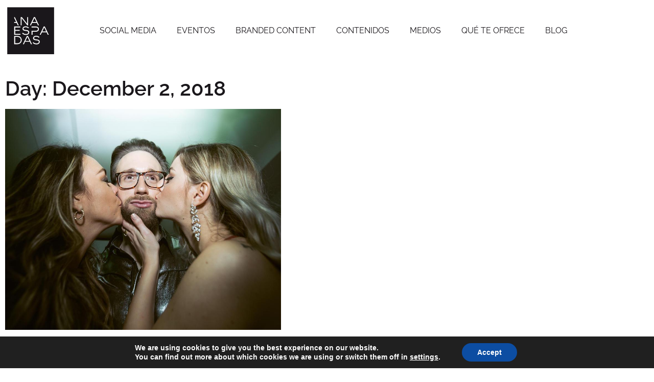

--- FILE ---
content_type: text/html; charset=UTF-8
request_url: https://anaespadas.es/2018/12/02/
body_size: 15194
content:
<!doctype html>
<html lang="en-US">
<head>
	<meta charset="UTF-8">
	<meta name="viewport" content="width=device-width, initial-scale=1">
	<link rel="profile" href="https://gmpg.org/xfn/11">
	<meta name='robots' content='noindex, follow' />

	<!-- This site is optimized with the Yoast SEO plugin v26.6 - https://yoast.com/wordpress/plugins/seo/ -->
	<title>2 de December de 2018 - Ana Espadas</title>
	<meta property="og:locale" content="en_US" />
	<meta property="og:type" content="website" />
	<meta property="og:title" content="2 de December de 2018 - Ana Espadas" />
	<meta property="og:url" content="https://anaespadas.es/2018/12/02/" />
	<meta property="og:site_name" content="Ana Espadas" />
	<meta name="twitter:card" content="summary_large_image" />
	<script type="application/ld+json" class="yoast-schema-graph">{"@context":"https://schema.org","@graph":[{"@type":"CollectionPage","@id":"https://anaespadas.es/2018/12/02/","url":"https://anaespadas.es/2018/12/02/","name":"2 de December de 2018 - Ana Espadas","isPartOf":{"@id":"https://anaespadas.es/#website"},"primaryImageOfPage":{"@id":"https://anaespadas.es/2018/12/02/#primaryimage"},"image":{"@id":"https://anaespadas.es/2018/12/02/#primaryimage"},"thumbnailUrl":"https://anaespadas.es/wp-content/uploads/2018/11/gala-infancia.jpg","breadcrumb":{"@id":"https://anaespadas.es/2018/12/02/#breadcrumb"},"inLanguage":"en-US"},{"@type":"ImageObject","inLanguage":"en-US","@id":"https://anaespadas.es/2018/12/02/#primaryimage","url":"https://anaespadas.es/wp-content/uploads/2018/11/gala-infancia.jpg","contentUrl":"https://anaespadas.es/wp-content/uploads/2018/11/gala-infancia.jpg","width":1000,"height":800,"caption":"Aaron Fernández besado por Alejandra y Talita"},{"@type":"BreadcrumbList","@id":"https://anaespadas.es/2018/12/02/#breadcrumb","itemListElement":[{"@type":"ListItem","position":1,"name":"Home","item":"https://anaespadas.es/"},{"@type":"ListItem","position":2,"name":"Archives for 2 de December de 2018"}]},{"@type":"WebSite","@id":"https://anaespadas.es/#website","url":"https://anaespadas.es/","name":"Ana Espadas","description":"Agencia de publicidad en Alicante, marketing y comunicación digital","publisher":{"@id":"https://anaespadas.es/#organization"},"potentialAction":[{"@type":"SearchAction","target":{"@type":"EntryPoint","urlTemplate":"https://anaespadas.es/?s={search_term_string}"},"query-input":{"@type":"PropertyValueSpecification","valueRequired":true,"valueName":"search_term_string"}}],"inLanguage":"en-US"},{"@type":"Organization","@id":"https://anaespadas.es/#organization","name":"Ana Espadas","url":"https://anaespadas.es/","logo":{"@type":"ImageObject","inLanguage":"en-US","@id":"https://anaespadas.es/#/schema/logo/image/","url":"https://anaespadas.es/wp-content/uploads/2023/03/logo-ana-espadas-black.svg","contentUrl":"https://anaespadas.es/wp-content/uploads/2023/03/logo-ana-espadas-black.svg","width":100,"height":100,"caption":"Ana Espadas"},"image":{"@id":"https://anaespadas.es/#/schema/logo/image/"}}]}</script>
	<!-- / Yoast SEO plugin. -->


<link rel="alternate" type="application/rss+xml" title="Ana Espadas &raquo; Feed" href="https://anaespadas.es/feed/" />
<link rel="alternate" type="application/rss+xml" title="Ana Espadas &raquo; Comments Feed" href="https://anaespadas.es/comments/feed/" />
<style id='wp-img-auto-sizes-contain-inline-css'>
img:is([sizes=auto i],[sizes^="auto," i]){contain-intrinsic-size:3000px 1500px}
/*# sourceURL=wp-img-auto-sizes-contain-inline-css */
</style>
<style id='wp-emoji-styles-inline-css'>

	img.wp-smiley, img.emoji {
		display: inline !important;
		border: none !important;
		box-shadow: none !important;
		height: 1em !important;
		width: 1em !important;
		margin: 0 0.07em !important;
		vertical-align: -0.1em !important;
		background: none !important;
		padding: 0 !important;
	}
/*# sourceURL=wp-emoji-styles-inline-css */
</style>
<link rel='stylesheet' id='wp-block-library-css' href='https://anaespadas.es/wp-includes/css/dist/block-library/style.min.css?ver=6.9' media='all' />
<style id='global-styles-inline-css'>
:root{--wp--preset--aspect-ratio--square: 1;--wp--preset--aspect-ratio--4-3: 4/3;--wp--preset--aspect-ratio--3-4: 3/4;--wp--preset--aspect-ratio--3-2: 3/2;--wp--preset--aspect-ratio--2-3: 2/3;--wp--preset--aspect-ratio--16-9: 16/9;--wp--preset--aspect-ratio--9-16: 9/16;--wp--preset--color--black: #000000;--wp--preset--color--cyan-bluish-gray: #abb8c3;--wp--preset--color--white: #ffffff;--wp--preset--color--pale-pink: #f78da7;--wp--preset--color--vivid-red: #cf2e2e;--wp--preset--color--luminous-vivid-orange: #ff6900;--wp--preset--color--luminous-vivid-amber: #fcb900;--wp--preset--color--light-green-cyan: #7bdcb5;--wp--preset--color--vivid-green-cyan: #00d084;--wp--preset--color--pale-cyan-blue: #8ed1fc;--wp--preset--color--vivid-cyan-blue: #0693e3;--wp--preset--color--vivid-purple: #9b51e0;--wp--preset--gradient--vivid-cyan-blue-to-vivid-purple: linear-gradient(135deg,rgb(6,147,227) 0%,rgb(155,81,224) 100%);--wp--preset--gradient--light-green-cyan-to-vivid-green-cyan: linear-gradient(135deg,rgb(122,220,180) 0%,rgb(0,208,130) 100%);--wp--preset--gradient--luminous-vivid-amber-to-luminous-vivid-orange: linear-gradient(135deg,rgb(252,185,0) 0%,rgb(255,105,0) 100%);--wp--preset--gradient--luminous-vivid-orange-to-vivid-red: linear-gradient(135deg,rgb(255,105,0) 0%,rgb(207,46,46) 100%);--wp--preset--gradient--very-light-gray-to-cyan-bluish-gray: linear-gradient(135deg,rgb(238,238,238) 0%,rgb(169,184,195) 100%);--wp--preset--gradient--cool-to-warm-spectrum: linear-gradient(135deg,rgb(74,234,220) 0%,rgb(151,120,209) 20%,rgb(207,42,186) 40%,rgb(238,44,130) 60%,rgb(251,105,98) 80%,rgb(254,248,76) 100%);--wp--preset--gradient--blush-light-purple: linear-gradient(135deg,rgb(255,206,236) 0%,rgb(152,150,240) 100%);--wp--preset--gradient--blush-bordeaux: linear-gradient(135deg,rgb(254,205,165) 0%,rgb(254,45,45) 50%,rgb(107,0,62) 100%);--wp--preset--gradient--luminous-dusk: linear-gradient(135deg,rgb(255,203,112) 0%,rgb(199,81,192) 50%,rgb(65,88,208) 100%);--wp--preset--gradient--pale-ocean: linear-gradient(135deg,rgb(255,245,203) 0%,rgb(182,227,212) 50%,rgb(51,167,181) 100%);--wp--preset--gradient--electric-grass: linear-gradient(135deg,rgb(202,248,128) 0%,rgb(113,206,126) 100%);--wp--preset--gradient--midnight: linear-gradient(135deg,rgb(2,3,129) 0%,rgb(40,116,252) 100%);--wp--preset--font-size--small: 13px;--wp--preset--font-size--medium: 20px;--wp--preset--font-size--large: 36px;--wp--preset--font-size--x-large: 42px;--wp--preset--spacing--20: 0.44rem;--wp--preset--spacing--30: 0.67rem;--wp--preset--spacing--40: 1rem;--wp--preset--spacing--50: 1.5rem;--wp--preset--spacing--60: 2.25rem;--wp--preset--spacing--70: 3.38rem;--wp--preset--spacing--80: 5.06rem;--wp--preset--shadow--natural: 6px 6px 9px rgba(0, 0, 0, 0.2);--wp--preset--shadow--deep: 12px 12px 50px rgba(0, 0, 0, 0.4);--wp--preset--shadow--sharp: 6px 6px 0px rgba(0, 0, 0, 0.2);--wp--preset--shadow--outlined: 6px 6px 0px -3px rgb(255, 255, 255), 6px 6px rgb(0, 0, 0);--wp--preset--shadow--crisp: 6px 6px 0px rgb(0, 0, 0);}:root { --wp--style--global--content-size: 800px;--wp--style--global--wide-size: 1200px; }:where(body) { margin: 0; }.wp-site-blocks > .alignleft { float: left; margin-right: 2em; }.wp-site-blocks > .alignright { float: right; margin-left: 2em; }.wp-site-blocks > .aligncenter { justify-content: center; margin-left: auto; margin-right: auto; }:where(.wp-site-blocks) > * { margin-block-start: 24px; margin-block-end: 0; }:where(.wp-site-blocks) > :first-child { margin-block-start: 0; }:where(.wp-site-blocks) > :last-child { margin-block-end: 0; }:root { --wp--style--block-gap: 24px; }:root :where(.is-layout-flow) > :first-child{margin-block-start: 0;}:root :where(.is-layout-flow) > :last-child{margin-block-end: 0;}:root :where(.is-layout-flow) > *{margin-block-start: 24px;margin-block-end: 0;}:root :where(.is-layout-constrained) > :first-child{margin-block-start: 0;}:root :where(.is-layout-constrained) > :last-child{margin-block-end: 0;}:root :where(.is-layout-constrained) > *{margin-block-start: 24px;margin-block-end: 0;}:root :where(.is-layout-flex){gap: 24px;}:root :where(.is-layout-grid){gap: 24px;}.is-layout-flow > .alignleft{float: left;margin-inline-start: 0;margin-inline-end: 2em;}.is-layout-flow > .alignright{float: right;margin-inline-start: 2em;margin-inline-end: 0;}.is-layout-flow > .aligncenter{margin-left: auto !important;margin-right: auto !important;}.is-layout-constrained > .alignleft{float: left;margin-inline-start: 0;margin-inline-end: 2em;}.is-layout-constrained > .alignright{float: right;margin-inline-start: 2em;margin-inline-end: 0;}.is-layout-constrained > .aligncenter{margin-left: auto !important;margin-right: auto !important;}.is-layout-constrained > :where(:not(.alignleft):not(.alignright):not(.alignfull)){max-width: var(--wp--style--global--content-size);margin-left: auto !important;margin-right: auto !important;}.is-layout-constrained > .alignwide{max-width: var(--wp--style--global--wide-size);}body .is-layout-flex{display: flex;}.is-layout-flex{flex-wrap: wrap;align-items: center;}.is-layout-flex > :is(*, div){margin: 0;}body .is-layout-grid{display: grid;}.is-layout-grid > :is(*, div){margin: 0;}body{padding-top: 0px;padding-right: 0px;padding-bottom: 0px;padding-left: 0px;}a:where(:not(.wp-element-button)){text-decoration: underline;}:root :where(.wp-element-button, .wp-block-button__link){background-color: #32373c;border-width: 0;color: #fff;font-family: inherit;font-size: inherit;font-style: inherit;font-weight: inherit;letter-spacing: inherit;line-height: inherit;padding-top: calc(0.667em + 2px);padding-right: calc(1.333em + 2px);padding-bottom: calc(0.667em + 2px);padding-left: calc(1.333em + 2px);text-decoration: none;text-transform: inherit;}.has-black-color{color: var(--wp--preset--color--black) !important;}.has-cyan-bluish-gray-color{color: var(--wp--preset--color--cyan-bluish-gray) !important;}.has-white-color{color: var(--wp--preset--color--white) !important;}.has-pale-pink-color{color: var(--wp--preset--color--pale-pink) !important;}.has-vivid-red-color{color: var(--wp--preset--color--vivid-red) !important;}.has-luminous-vivid-orange-color{color: var(--wp--preset--color--luminous-vivid-orange) !important;}.has-luminous-vivid-amber-color{color: var(--wp--preset--color--luminous-vivid-amber) !important;}.has-light-green-cyan-color{color: var(--wp--preset--color--light-green-cyan) !important;}.has-vivid-green-cyan-color{color: var(--wp--preset--color--vivid-green-cyan) !important;}.has-pale-cyan-blue-color{color: var(--wp--preset--color--pale-cyan-blue) !important;}.has-vivid-cyan-blue-color{color: var(--wp--preset--color--vivid-cyan-blue) !important;}.has-vivid-purple-color{color: var(--wp--preset--color--vivid-purple) !important;}.has-black-background-color{background-color: var(--wp--preset--color--black) !important;}.has-cyan-bluish-gray-background-color{background-color: var(--wp--preset--color--cyan-bluish-gray) !important;}.has-white-background-color{background-color: var(--wp--preset--color--white) !important;}.has-pale-pink-background-color{background-color: var(--wp--preset--color--pale-pink) !important;}.has-vivid-red-background-color{background-color: var(--wp--preset--color--vivid-red) !important;}.has-luminous-vivid-orange-background-color{background-color: var(--wp--preset--color--luminous-vivid-orange) !important;}.has-luminous-vivid-amber-background-color{background-color: var(--wp--preset--color--luminous-vivid-amber) !important;}.has-light-green-cyan-background-color{background-color: var(--wp--preset--color--light-green-cyan) !important;}.has-vivid-green-cyan-background-color{background-color: var(--wp--preset--color--vivid-green-cyan) !important;}.has-pale-cyan-blue-background-color{background-color: var(--wp--preset--color--pale-cyan-blue) !important;}.has-vivid-cyan-blue-background-color{background-color: var(--wp--preset--color--vivid-cyan-blue) !important;}.has-vivid-purple-background-color{background-color: var(--wp--preset--color--vivid-purple) !important;}.has-black-border-color{border-color: var(--wp--preset--color--black) !important;}.has-cyan-bluish-gray-border-color{border-color: var(--wp--preset--color--cyan-bluish-gray) !important;}.has-white-border-color{border-color: var(--wp--preset--color--white) !important;}.has-pale-pink-border-color{border-color: var(--wp--preset--color--pale-pink) !important;}.has-vivid-red-border-color{border-color: var(--wp--preset--color--vivid-red) !important;}.has-luminous-vivid-orange-border-color{border-color: var(--wp--preset--color--luminous-vivid-orange) !important;}.has-luminous-vivid-amber-border-color{border-color: var(--wp--preset--color--luminous-vivid-amber) !important;}.has-light-green-cyan-border-color{border-color: var(--wp--preset--color--light-green-cyan) !important;}.has-vivid-green-cyan-border-color{border-color: var(--wp--preset--color--vivid-green-cyan) !important;}.has-pale-cyan-blue-border-color{border-color: var(--wp--preset--color--pale-cyan-blue) !important;}.has-vivid-cyan-blue-border-color{border-color: var(--wp--preset--color--vivid-cyan-blue) !important;}.has-vivid-purple-border-color{border-color: var(--wp--preset--color--vivid-purple) !important;}.has-vivid-cyan-blue-to-vivid-purple-gradient-background{background: var(--wp--preset--gradient--vivid-cyan-blue-to-vivid-purple) !important;}.has-light-green-cyan-to-vivid-green-cyan-gradient-background{background: var(--wp--preset--gradient--light-green-cyan-to-vivid-green-cyan) !important;}.has-luminous-vivid-amber-to-luminous-vivid-orange-gradient-background{background: var(--wp--preset--gradient--luminous-vivid-amber-to-luminous-vivid-orange) !important;}.has-luminous-vivid-orange-to-vivid-red-gradient-background{background: var(--wp--preset--gradient--luminous-vivid-orange-to-vivid-red) !important;}.has-very-light-gray-to-cyan-bluish-gray-gradient-background{background: var(--wp--preset--gradient--very-light-gray-to-cyan-bluish-gray) !important;}.has-cool-to-warm-spectrum-gradient-background{background: var(--wp--preset--gradient--cool-to-warm-spectrum) !important;}.has-blush-light-purple-gradient-background{background: var(--wp--preset--gradient--blush-light-purple) !important;}.has-blush-bordeaux-gradient-background{background: var(--wp--preset--gradient--blush-bordeaux) !important;}.has-luminous-dusk-gradient-background{background: var(--wp--preset--gradient--luminous-dusk) !important;}.has-pale-ocean-gradient-background{background: var(--wp--preset--gradient--pale-ocean) !important;}.has-electric-grass-gradient-background{background: var(--wp--preset--gradient--electric-grass) !important;}.has-midnight-gradient-background{background: var(--wp--preset--gradient--midnight) !important;}.has-small-font-size{font-size: var(--wp--preset--font-size--small) !important;}.has-medium-font-size{font-size: var(--wp--preset--font-size--medium) !important;}.has-large-font-size{font-size: var(--wp--preset--font-size--large) !important;}.has-x-large-font-size{font-size: var(--wp--preset--font-size--x-large) !important;}
:root :where(.wp-block-pullquote){font-size: 1.5em;line-height: 1.6;}
/*# sourceURL=global-styles-inline-css */
</style>
<link rel='stylesheet' id='hello-elementor-css' href='https://anaespadas.es/wp-content/themes/hello-elementor/assets/css/reset.css?ver=3.4.5' media='all' />
<link rel='stylesheet' id='hello-elementor-theme-style-css' href='https://anaespadas.es/wp-content/themes/hello-elementor/assets/css/theme.css?ver=3.4.5' media='all' />
<link rel='stylesheet' id='hello-elementor-header-footer-css' href='https://anaespadas.es/wp-content/themes/hello-elementor/assets/css/header-footer.css?ver=3.4.5' media='all' />
<link rel='stylesheet' id='elementor-frontend-css' href='https://anaespadas.es/wp-content/plugins/elementor/assets/css/frontend.min.css?ver=3.34.0' media='all' />
<link rel='stylesheet' id='elementor-post-5-css' href='https://anaespadas.es/wp-content/uploads/elementor/css/post-5.css?ver=1767825433' media='all' />
<link rel='stylesheet' id='widget-image-css' href='https://anaespadas.es/wp-content/plugins/elementor/assets/css/widget-image.min.css?ver=3.34.0' media='all' />
<link rel='stylesheet' id='widget-nav-menu-css' href='https://anaespadas.es/wp-content/plugins/pro-elements/assets/css/widget-nav-menu.min.css?ver=3.34.0' media='all' />
<link rel='stylesheet' id='e-sticky-css' href='https://anaespadas.es/wp-content/plugins/pro-elements/assets/css/modules/sticky.min.css?ver=3.34.0' media='all' />
<link rel='stylesheet' id='widget-heading-css' href='https://anaespadas.es/wp-content/plugins/elementor/assets/css/widget-heading.min.css?ver=3.34.0' media='all' />
<link rel='stylesheet' id='widget-posts-css' href='https://anaespadas.es/wp-content/plugins/pro-elements/assets/css/widget-posts.min.css?ver=3.34.0' media='all' />
<link rel='stylesheet' id='widget-form-css' href='https://anaespadas.es/wp-content/plugins/pro-elements/assets/css/widget-form.min.css?ver=3.34.0' media='all' />
<link rel='stylesheet' id='e-popup-css' href='https://anaespadas.es/wp-content/plugins/pro-elements/assets/css/conditionals/popup.min.css?ver=3.34.0' media='all' />
<link rel='stylesheet' id='elementor-icons-css' href='https://anaespadas.es/wp-content/plugins/elementor/assets/lib/eicons/css/elementor-icons.min.css?ver=5.45.0' media='all' />
<link rel='stylesheet' id='elementor-post-8-css' href='https://anaespadas.es/wp-content/uploads/elementor/css/post-8.css?ver=1767825433' media='all' />
<link rel='stylesheet' id='elementor-post-228-css' href='https://anaespadas.es/wp-content/uploads/elementor/css/post-228.css?ver=1767825433' media='all' />
<link rel='stylesheet' id='elementor-post-983-css' href='https://anaespadas.es/wp-content/uploads/elementor/css/post-983.css?ver=1767825822' media='all' />
<link rel='stylesheet' id='elementor-post-210-css' href='https://anaespadas.es/wp-content/uploads/elementor/css/post-210.css?ver=1767825433' media='all' />
<link rel='stylesheet' id='hello-elementor-child-style-css' href='https://anaespadas.es/wp-content/themes/hello-theme-child-master/style.css?ver=1.0.0' media='all' />
<link rel='stylesheet' id='moove_gdpr_frontend-css' href='https://anaespadas.es/wp-content/plugins/gdpr-cookie-compliance/dist/styles/gdpr-main.css?ver=5.0.9' media='all' />
<style id='moove_gdpr_frontend-inline-css'>
#moove_gdpr_cookie_modal,#moove_gdpr_cookie_info_bar,.gdpr_cookie_settings_shortcode_content{font-family:&#039;Nunito&#039;,sans-serif}#moove_gdpr_save_popup_settings_button{background-color:#373737;color:#fff}#moove_gdpr_save_popup_settings_button:hover{background-color:#000}#moove_gdpr_cookie_info_bar .moove-gdpr-info-bar-container .moove-gdpr-info-bar-content a.mgbutton,#moove_gdpr_cookie_info_bar .moove-gdpr-info-bar-container .moove-gdpr-info-bar-content button.mgbutton{background-color:#0C4DA2}#moove_gdpr_cookie_modal .moove-gdpr-modal-content .moove-gdpr-modal-footer-content .moove-gdpr-button-holder a.mgbutton,#moove_gdpr_cookie_modal .moove-gdpr-modal-content .moove-gdpr-modal-footer-content .moove-gdpr-button-holder button.mgbutton,.gdpr_cookie_settings_shortcode_content .gdpr-shr-button.button-green{background-color:#0C4DA2;border-color:#0C4DA2}#moove_gdpr_cookie_modal .moove-gdpr-modal-content .moove-gdpr-modal-footer-content .moove-gdpr-button-holder a.mgbutton:hover,#moove_gdpr_cookie_modal .moove-gdpr-modal-content .moove-gdpr-modal-footer-content .moove-gdpr-button-holder button.mgbutton:hover,.gdpr_cookie_settings_shortcode_content .gdpr-shr-button.button-green:hover{background-color:#fff;color:#0C4DA2}#moove_gdpr_cookie_modal .moove-gdpr-modal-content .moove-gdpr-modal-close i,#moove_gdpr_cookie_modal .moove-gdpr-modal-content .moove-gdpr-modal-close span.gdpr-icon{background-color:#0C4DA2;border:1px solid #0C4DA2}#moove_gdpr_cookie_info_bar span.moove-gdpr-infobar-allow-all.focus-g,#moove_gdpr_cookie_info_bar span.moove-gdpr-infobar-allow-all:focus,#moove_gdpr_cookie_info_bar button.moove-gdpr-infobar-allow-all.focus-g,#moove_gdpr_cookie_info_bar button.moove-gdpr-infobar-allow-all:focus,#moove_gdpr_cookie_info_bar span.moove-gdpr-infobar-reject-btn.focus-g,#moove_gdpr_cookie_info_bar span.moove-gdpr-infobar-reject-btn:focus,#moove_gdpr_cookie_info_bar button.moove-gdpr-infobar-reject-btn.focus-g,#moove_gdpr_cookie_info_bar button.moove-gdpr-infobar-reject-btn:focus,#moove_gdpr_cookie_info_bar span.change-settings-button.focus-g,#moove_gdpr_cookie_info_bar span.change-settings-button:focus,#moove_gdpr_cookie_info_bar button.change-settings-button.focus-g,#moove_gdpr_cookie_info_bar button.change-settings-button:focus{-webkit-box-shadow:0 0 1px 3px #0C4DA2;-moz-box-shadow:0 0 1px 3px #0C4DA2;box-shadow:0 0 1px 3px #0C4DA2}#moove_gdpr_cookie_modal .moove-gdpr-modal-content .moove-gdpr-modal-close i:hover,#moove_gdpr_cookie_modal .moove-gdpr-modal-content .moove-gdpr-modal-close span.gdpr-icon:hover,#moove_gdpr_cookie_info_bar span[data-href]>u.change-settings-button{color:#0C4DA2}#moove_gdpr_cookie_modal .moove-gdpr-modal-content .moove-gdpr-modal-left-content #moove-gdpr-menu li.menu-item-selected a span.gdpr-icon,#moove_gdpr_cookie_modal .moove-gdpr-modal-content .moove-gdpr-modal-left-content #moove-gdpr-menu li.menu-item-selected button span.gdpr-icon{color:inherit}#moove_gdpr_cookie_modal .moove-gdpr-modal-content .moove-gdpr-modal-left-content #moove-gdpr-menu li a span.gdpr-icon,#moove_gdpr_cookie_modal .moove-gdpr-modal-content .moove-gdpr-modal-left-content #moove-gdpr-menu li button span.gdpr-icon{color:inherit}#moove_gdpr_cookie_modal .gdpr-acc-link{line-height:0;font-size:0;color:transparent;position:absolute}#moove_gdpr_cookie_modal .moove-gdpr-modal-content .moove-gdpr-modal-close:hover i,#moove_gdpr_cookie_modal .moove-gdpr-modal-content .moove-gdpr-modal-left-content #moove-gdpr-menu li a,#moove_gdpr_cookie_modal .moove-gdpr-modal-content .moove-gdpr-modal-left-content #moove-gdpr-menu li button,#moove_gdpr_cookie_modal .moove-gdpr-modal-content .moove-gdpr-modal-left-content #moove-gdpr-menu li button i,#moove_gdpr_cookie_modal .moove-gdpr-modal-content .moove-gdpr-modal-left-content #moove-gdpr-menu li a i,#moove_gdpr_cookie_modal .moove-gdpr-modal-content .moove-gdpr-tab-main .moove-gdpr-tab-main-content a:hover,#moove_gdpr_cookie_info_bar.moove-gdpr-dark-scheme .moove-gdpr-info-bar-container .moove-gdpr-info-bar-content a.mgbutton:hover,#moove_gdpr_cookie_info_bar.moove-gdpr-dark-scheme .moove-gdpr-info-bar-container .moove-gdpr-info-bar-content button.mgbutton:hover,#moove_gdpr_cookie_info_bar.moove-gdpr-dark-scheme .moove-gdpr-info-bar-container .moove-gdpr-info-bar-content a:hover,#moove_gdpr_cookie_info_bar.moove-gdpr-dark-scheme .moove-gdpr-info-bar-container .moove-gdpr-info-bar-content button:hover,#moove_gdpr_cookie_info_bar.moove-gdpr-dark-scheme .moove-gdpr-info-bar-container .moove-gdpr-info-bar-content span.change-settings-button:hover,#moove_gdpr_cookie_info_bar.moove-gdpr-dark-scheme .moove-gdpr-info-bar-container .moove-gdpr-info-bar-content button.change-settings-button:hover,#moove_gdpr_cookie_info_bar.moove-gdpr-dark-scheme .moove-gdpr-info-bar-container .moove-gdpr-info-bar-content u.change-settings-button:hover,#moove_gdpr_cookie_info_bar span[data-href]>u.change-settings-button,#moove_gdpr_cookie_info_bar.moove-gdpr-dark-scheme .moove-gdpr-info-bar-container .moove-gdpr-info-bar-content a.mgbutton.focus-g,#moove_gdpr_cookie_info_bar.moove-gdpr-dark-scheme .moove-gdpr-info-bar-container .moove-gdpr-info-bar-content button.mgbutton.focus-g,#moove_gdpr_cookie_info_bar.moove-gdpr-dark-scheme .moove-gdpr-info-bar-container .moove-gdpr-info-bar-content a.focus-g,#moove_gdpr_cookie_info_bar.moove-gdpr-dark-scheme .moove-gdpr-info-bar-container .moove-gdpr-info-bar-content button.focus-g,#moove_gdpr_cookie_info_bar.moove-gdpr-dark-scheme .moove-gdpr-info-bar-container .moove-gdpr-info-bar-content a.mgbutton:focus,#moove_gdpr_cookie_info_bar.moove-gdpr-dark-scheme .moove-gdpr-info-bar-container .moove-gdpr-info-bar-content button.mgbutton:focus,#moove_gdpr_cookie_info_bar.moove-gdpr-dark-scheme .moove-gdpr-info-bar-container .moove-gdpr-info-bar-content a:focus,#moove_gdpr_cookie_info_bar.moove-gdpr-dark-scheme .moove-gdpr-info-bar-container .moove-gdpr-info-bar-content button:focus,#moove_gdpr_cookie_info_bar.moove-gdpr-dark-scheme .moove-gdpr-info-bar-container .moove-gdpr-info-bar-content span.change-settings-button.focus-g,span.change-settings-button:focus,button.change-settings-button.focus-g,button.change-settings-button:focus,#moove_gdpr_cookie_info_bar.moove-gdpr-dark-scheme .moove-gdpr-info-bar-container .moove-gdpr-info-bar-content u.change-settings-button.focus-g,#moove_gdpr_cookie_info_bar.moove-gdpr-dark-scheme .moove-gdpr-info-bar-container .moove-gdpr-info-bar-content u.change-settings-button:focus{color:#0C4DA2}#moove_gdpr_cookie_modal .moove-gdpr-branding.focus-g span,#moove_gdpr_cookie_modal .moove-gdpr-modal-content .moove-gdpr-tab-main a.focus-g,#moove_gdpr_cookie_modal .moove-gdpr-modal-content .moove-gdpr-tab-main .gdpr-cd-details-toggle.focus-g{color:#0C4DA2}#moove_gdpr_cookie_modal.gdpr_lightbox-hide{display:none}
/*# sourceURL=moove_gdpr_frontend-inline-css */
</style>
<link rel='stylesheet' id='elementor-gf-local-raleway-css' href='https://anaespadas.es/wp-content/uploads/elementor/google-fonts/css/raleway.css?ver=1744040940' media='all' />
<link rel='stylesheet' id='elementor-gf-local-notosans-css' href='https://anaespadas.es/wp-content/uploads/elementor/google-fonts/css/notosans.css?ver=1744040956' media='all' />
<link rel='stylesheet' id='elementor-gf-local-roboto-css' href='https://anaespadas.es/wp-content/uploads/elementor/google-fonts/css/roboto.css?ver=1744040976' media='all' />
<link rel='stylesheet' id='elementor-icons-shared-0-css' href='https://anaespadas.es/wp-content/plugins/elementor/assets/lib/font-awesome/css/fontawesome.min.css?ver=5.15.3' media='all' />
<link rel='stylesheet' id='elementor-icons-fa-solid-css' href='https://anaespadas.es/wp-content/plugins/elementor/assets/lib/font-awesome/css/solid.min.css?ver=5.15.3' media='all' />
<script src="https://anaespadas.es/wp-includes/js/jquery/jquery.min.js?ver=3.7.1" id="jquery-core-js"></script>
<script src="https://anaespadas.es/wp-includes/js/jquery/jquery-migrate.min.js?ver=3.4.1" id="jquery-migrate-js"></script>
<link rel="https://api.w.org/" href="https://anaespadas.es/wp-json/" /><link rel="EditURI" type="application/rsd+xml" title="RSD" href="https://anaespadas.es/xmlrpc.php?rsd" />
<meta name="generator" content="WordPress 6.9" />
<meta name="generator" content="Elementor 3.34.0; features: additional_custom_breakpoints; settings: css_print_method-external, google_font-enabled, font_display-swap">
			<style>
				.e-con.e-parent:nth-of-type(n+4):not(.e-lazyloaded):not(.e-no-lazyload),
				.e-con.e-parent:nth-of-type(n+4):not(.e-lazyloaded):not(.e-no-lazyload) * {
					background-image: none !important;
				}
				@media screen and (max-height: 1024px) {
					.e-con.e-parent:nth-of-type(n+3):not(.e-lazyloaded):not(.e-no-lazyload),
					.e-con.e-parent:nth-of-type(n+3):not(.e-lazyloaded):not(.e-no-lazyload) * {
						background-image: none !important;
					}
				}
				@media screen and (max-height: 640px) {
					.e-con.e-parent:nth-of-type(n+2):not(.e-lazyloaded):not(.e-no-lazyload),
					.e-con.e-parent:nth-of-type(n+2):not(.e-lazyloaded):not(.e-no-lazyload) * {
						background-image: none !important;
					}
				}
			</style>
			</head>
<body class="archive date wp-custom-logo wp-embed-responsive wp-theme-hello-elementor wp-child-theme-hello-theme-child-master hello-elementor-default elementor-page-983 elementor-default elementor-template-full-width elementor-kit-5">


<a class="skip-link screen-reader-text" href="#content">Skip to content</a>

		<header data-elementor-type="header" data-elementor-id="8" class="elementor elementor-8 elementor-location-header" data-elementor-post-type="elementor_library">
					<section class="elementor-section elementor-top-section elementor-element elementor-element-e5b422b elementor-section-boxed elementor-section-height-default elementor-section-height-default" data-id="e5b422b" data-element_type="section" data-settings="{&quot;sticky&quot;:&quot;top&quot;,&quot;background_background&quot;:&quot;classic&quot;,&quot;sticky_effects_offset&quot;:100,&quot;sticky_on&quot;:[&quot;desktop&quot;,&quot;tablet&quot;,&quot;mobile&quot;],&quot;sticky_offset&quot;:0,&quot;sticky_anchor_link_offset&quot;:0}">
							<div class="elementor-background-overlay"></div>
							<div class="elementor-container elementor-column-gap-default">
					<div class="elementor-column elementor-col-100 elementor-top-column elementor-element elementor-element-7731998" data-id="7731998" data-element_type="column">
			<div class="elementor-widget-wrap elementor-element-populated">
						<div class="elementor-element elementor-element-2ba6dee elementor-widget__width-initial elementor-widget elementor-widget-theme-site-logo elementor-widget-image" data-id="2ba6dee" data-element_type="widget" id="logo-principal" data-widget_type="theme-site-logo.default">
				<div class="elementor-widget-container">
											<a href="https://anaespadas.es">
			<img width="100" height="100" src="https://anaespadas.es/wp-content/uploads/2023/03/logo-ana-espadas-black.svg" class="attachment-full size-full wp-image-10" alt="" />				</a>
											</div>
				</div>
				<div class="elementor-element elementor-element-04cfd5e elementor-widget__width-auto elementor-nav-menu--stretch elementor-nav-menu--dropdown-tablet elementor-nav-menu__text-align-aside elementor-nav-menu--toggle elementor-nav-menu--burger elementor-widget elementor-widget-nav-menu" data-id="04cfd5e" data-element_type="widget" data-settings="{&quot;full_width&quot;:&quot;stretch&quot;,&quot;layout&quot;:&quot;horizontal&quot;,&quot;submenu_icon&quot;:{&quot;value&quot;:&quot;&lt;i class=\&quot;fas fa-caret-down\&quot; aria-hidden=\&quot;true\&quot;&gt;&lt;\/i&gt;&quot;,&quot;library&quot;:&quot;fa-solid&quot;},&quot;toggle&quot;:&quot;burger&quot;}" data-widget_type="nav-menu.default">
				<div class="elementor-widget-container">
								<nav aria-label="Menu" class="elementor-nav-menu--main elementor-nav-menu__container elementor-nav-menu--layout-horizontal e--pointer-underline e--animation-fade">
				<ul id="menu-1-04cfd5e" class="elementor-nav-menu"><li class="menu-item menu-item-type-custom menu-item-object-custom menu-item-155"><a href="https://anaespadas.es/expertos-en-organizacion-de-eventos-corporativos-y-personalizados//#CM" class="elementor-item elementor-item-anchor">SOCIAL MEDIA</a></li>
<li class="menu-item menu-item-type-custom menu-item-object-custom menu-item-157"><a href="https://anaespadas.es/expertos-en-organizacion-de-eventos-corporativos-y-personalizados//#eventos" class="elementor-item elementor-item-anchor">Eventos</a></li>
<li class="menu-item menu-item-type-custom menu-item-object-custom menu-item-154"><a href="https://anaespadas.es/expertos-en-organizacion-de-eventos-corporativos-y-personalizados//#brandedcontent" class="elementor-item elementor-item-anchor">Branded Content</a></li>
<li class="menu-item menu-item-type-custom menu-item-object-custom menu-item-156"><a href="https://anaespadas.es/expertos-en-organizacion-de-eventos-corporativos-y-personalizados//#contenidos" class="elementor-item elementor-item-anchor">Contenidos</a></li>
<li class="menu-item menu-item-type-custom menu-item-object-custom menu-item-153"><a href="https://anaespadas.es/expertos-en-organizacion-de-eventos-corporativos-y-personalizados/#medios" class="elementor-item elementor-item-anchor">Medios</a></li>
<li class="menu-item menu-item-type-custom menu-item-object-custom menu-item-158"><a href="https://anaespadas.es/expertos-en-organizacion-de-eventos-corporativos-y-personalizados//#ofrece" class="elementor-item elementor-item-anchor">Qué te ofrece</a></li>
<li class="menu-item menu-item-type-post_type menu-item-object-page current_page_parent menu-item-1418"><a href="https://anaespadas.es/blog/" class="elementor-item">Blog</a></li>
</ul>			</nav>
					<div class="elementor-menu-toggle" role="button" tabindex="0" aria-label="Menu Toggle" aria-expanded="false">
			<i aria-hidden="true" role="presentation" class="elementor-menu-toggle__icon--open eicon-menu-bar"></i><i aria-hidden="true" role="presentation" class="elementor-menu-toggle__icon--close eicon-close"></i>		</div>
					<nav class="elementor-nav-menu--dropdown elementor-nav-menu__container" aria-hidden="true">
				<ul id="menu-2-04cfd5e" class="elementor-nav-menu"><li class="menu-item menu-item-type-custom menu-item-object-custom menu-item-155"><a href="https://anaespadas.es/expertos-en-organizacion-de-eventos-corporativos-y-personalizados//#CM" class="elementor-item elementor-item-anchor" tabindex="-1">SOCIAL MEDIA</a></li>
<li class="menu-item menu-item-type-custom menu-item-object-custom menu-item-157"><a href="https://anaespadas.es/expertos-en-organizacion-de-eventos-corporativos-y-personalizados//#eventos" class="elementor-item elementor-item-anchor" tabindex="-1">Eventos</a></li>
<li class="menu-item menu-item-type-custom menu-item-object-custom menu-item-154"><a href="https://anaespadas.es/expertos-en-organizacion-de-eventos-corporativos-y-personalizados//#brandedcontent" class="elementor-item elementor-item-anchor" tabindex="-1">Branded Content</a></li>
<li class="menu-item menu-item-type-custom menu-item-object-custom menu-item-156"><a href="https://anaespadas.es/expertos-en-organizacion-de-eventos-corporativos-y-personalizados//#contenidos" class="elementor-item elementor-item-anchor" tabindex="-1">Contenidos</a></li>
<li class="menu-item menu-item-type-custom menu-item-object-custom menu-item-153"><a href="https://anaespadas.es/expertos-en-organizacion-de-eventos-corporativos-y-personalizados/#medios" class="elementor-item elementor-item-anchor" tabindex="-1">Medios</a></li>
<li class="menu-item menu-item-type-custom menu-item-object-custom menu-item-158"><a href="https://anaespadas.es/expertos-en-organizacion-de-eventos-corporativos-y-personalizados//#ofrece" class="elementor-item elementor-item-anchor" tabindex="-1">Qué te ofrece</a></li>
<li class="menu-item menu-item-type-post_type menu-item-object-page current_page_parent menu-item-1418"><a href="https://anaespadas.es/blog/" class="elementor-item" tabindex="-1">Blog</a></li>
</ul>			</nav>
						</div>
				</div>
					</div>
		</div>
					</div>
		</section>
				</header>
				<div data-elementor-type="archive" data-elementor-id="983" class="elementor elementor-983 elementor-location-archive" data-elementor-post-type="elementor_library">
					<section class="elementor-section elementor-top-section elementor-element elementor-element-5ec18861 elementor-section-boxed elementor-section-height-default elementor-section-height-default" data-id="5ec18861" data-element_type="section">
						<div class="elementor-container elementor-column-gap-default">
					<div class="elementor-column elementor-col-100 elementor-top-column elementor-element elementor-element-435dbc6f" data-id="435dbc6f" data-element_type="column">
			<div class="elementor-widget-wrap elementor-element-populated">
						<div class="elementor-element elementor-element-357f985c elementor-widget elementor-widget-theme-archive-title elementor-page-title elementor-widget-heading" data-id="357f985c" data-element_type="widget" data-widget_type="theme-archive-title.default">
				<div class="elementor-widget-container">
					<h1 class="elementor-heading-title elementor-size-default">Day: December 2, 2018</h1>				</div>
				</div>
				<div class="elementor-element elementor-element-75bb1bd5 elementor-grid-2 elementor-posts--align-center elementor-grid-tablet-2 elementor-grid-mobile-1 elementor-posts--thumbnail-top elementor-widget elementor-widget-archive-posts" data-id="75bb1bd5" data-element_type="widget" data-settings="{&quot;archive_classic_columns&quot;:&quot;2&quot;,&quot;archive_classic_masonry&quot;:&quot;yes&quot;,&quot;archive_classic_row_gap&quot;:{&quot;unit&quot;:&quot;px&quot;,&quot;size&quot;:60,&quot;sizes&quot;:[]},&quot;archive_classic_columns_tablet&quot;:&quot;2&quot;,&quot;archive_classic_columns_mobile&quot;:&quot;1&quot;,&quot;archive_classic_row_gap_tablet&quot;:{&quot;unit&quot;:&quot;px&quot;,&quot;size&quot;:&quot;&quot;,&quot;sizes&quot;:[]},&quot;archive_classic_row_gap_mobile&quot;:{&quot;unit&quot;:&quot;px&quot;,&quot;size&quot;:&quot;&quot;,&quot;sizes&quot;:[]},&quot;pagination_type&quot;:&quot;numbers&quot;}" data-widget_type="archive-posts.archive_classic">
				<div class="elementor-widget-container">
							<div class="elementor-posts-container elementor-posts elementor-posts--skin-classic elementor-grid" role="list">
				<article class="elementor-post elementor-grid-item post-566 post type-post status-publish format-standard has-post-thumbnail hentry category-agencia-de-comunicacion" role="listitem">
				<a class="elementor-post__thumbnail__link" href="https://anaespadas.es/emociones-en-la-gala-una-infancia-por-navidad/" tabindex="-1" >
			<div class="elementor-post__thumbnail"><img fetchpriority="high" width="800" height="640" src="https://anaespadas.es/wp-content/uploads/2018/11/gala-infancia.jpg" class="attachment-large size-large wp-image-582" alt="" /></div>
		</a>
				<div class="elementor-post__text">
				<h3 class="elementor-post__title">
			<a href="https://anaespadas.es/emociones-en-la-gala-una-infancia-por-navidad/" >
				Emociones en la I Gala &#8220;Una Infancia por Navidad&#8221;			</a>
		</h3>
				<div class="elementor-post__meta-data">
					<span class="elementor-post-date">
			2 de December de 2018		</span>
				<span class="elementor-post-avatar">
			No Comments		</span>
				</div>
				<div class="elementor-post__excerpt">
			<p>Emociones a flor de piel con las más de 500 personas que disfrutaron el viernes, de la I Gala solidaria de Creando Infancia: &#8220;Una Infancia</p>
		</div>
		
		<a class="elementor-post__read-more" href="https://anaespadas.es/emociones-en-la-gala-una-infancia-por-navidad/" aria-label="Read more about Emociones en la I Gala &#8220;Una Infancia por Navidad&#8221;" tabindex="-1" >
			VER MÁS		</a>

				</div>
				</article>
				</div>
		
						</div>
				</div>
					</div>
		</div>
					</div>
		</section>
				</div>
				<footer data-elementor-type="footer" data-elementor-id="228" class="elementor elementor-228 elementor-location-footer" data-elementor-post-type="elementor_library">
					<section class="elementor-section elementor-top-section elementor-element elementor-element-e0ed79c elementor-section-full_width elementor-section-height-default elementor-section-height-default" data-id="e0ed79c" data-element_type="section">
						<div class="elementor-container elementor-column-gap-no">
					<div class="elementor-column elementor-col-100 elementor-top-column elementor-element elementor-element-d2686ff" data-id="d2686ff" data-element_type="column">
			<div class="elementor-widget-wrap elementor-element-populated">
						<div class="elementor-element elementor-element-16fe781 elementor-widget__width-inherit elementor-widget elementor-widget-image" data-id="16fe781" data-element_type="widget" data-widget_type="image.default">
				<div class="elementor-widget-container">
															<img width="100" height="100" src="https://anaespadas.es/wp-content/uploads/2023/03/silueta.svg" class="attachment-large size-large wp-image-42" alt="" />															</div>
				</div>
					</div>
		</div>
					</div>
		</section>
				<section class="elementor-section elementor-top-section elementor-element elementor-element-7a6fc38 elementor-section-boxed elementor-section-height-default elementor-section-height-default" data-id="7a6fc38" data-element_type="section">
						<div class="elementor-container elementor-column-gap-default">
					<div class="elementor-column elementor-col-33 elementor-top-column elementor-element elementor-element-5832951" data-id="5832951" data-element_type="column">
			<div class="elementor-widget-wrap elementor-element-populated">
						<div class="elementor-element elementor-element-2a001eb elementor-widget elementor-widget-image" data-id="2a001eb" data-element_type="widget" data-widget_type="image.default">
				<div class="elementor-widget-container">
															<img loading="lazy" width="100" height="100" src="https://anaespadas.es/wp-content/uploads/2023/03/logo-ana-espadas-transparente.svg" class="attachment-large size-large wp-image-23" alt="" />															</div>
				</div>
					</div>
		</div>
				<div class="elementor-column elementor-col-66 elementor-top-column elementor-element elementor-element-c561b07" data-id="c561b07" data-element_type="column">
			<div class="elementor-widget-wrap elementor-element-populated">
						<div class="elementor-element elementor-element-24e80a2 elementor-widget__width-auto elementor-widget elementor-widget-heading" data-id="24e80a2" data-element_type="widget" data-widget_type="heading.default">
				<div class="elementor-widget-container">
					<span class="elementor-heading-title elementor-size-small">© anaespadas.es 2023</span>				</div>
				</div>
				<div class="elementor-element elementor-element-230e34c elementor-nav-menu--dropdown-none elementor-widget__width-auto elementor-widget elementor-widget-nav-menu" data-id="230e34c" data-element_type="widget" data-settings="{&quot;layout&quot;:&quot;horizontal&quot;,&quot;submenu_icon&quot;:{&quot;value&quot;:&quot;&lt;i class=\&quot;fas fa-caret-down\&quot; aria-hidden=\&quot;true\&quot;&gt;&lt;\/i&gt;&quot;,&quot;library&quot;:&quot;fa-solid&quot;}}" data-widget_type="nav-menu.default">
				<div class="elementor-widget-container">
								<nav aria-label="Menu" class="elementor-nav-menu--main elementor-nav-menu__container elementor-nav-menu--layout-horizontal e--pointer-underline e--animation-fade">
				<ul id="menu-1-230e34c" class="elementor-nav-menu"><li class="menu-item menu-item-type-post_type menu-item-object-page menu-item-privacy-policy menu-item-240"><a rel="privacy-policy" href="https://anaespadas.es/politica-de-privacidad/" class="elementor-item">Aviso Legal y Política de privacidad</a></li>
<li class="menu-item menu-item-type-post_type menu-item-object-page menu-item-241"><a href="https://anaespadas.es/informacion-sobre-cookies/" class="elementor-item">Información sobre cookies</a></li>
</ul>			</nav>
						<nav class="elementor-nav-menu--dropdown elementor-nav-menu__container" aria-hidden="true">
				<ul id="menu-2-230e34c" class="elementor-nav-menu"><li class="menu-item menu-item-type-post_type menu-item-object-page menu-item-privacy-policy menu-item-240"><a rel="privacy-policy" href="https://anaespadas.es/politica-de-privacidad/" class="elementor-item" tabindex="-1">Aviso Legal y Política de privacidad</a></li>
<li class="menu-item menu-item-type-post_type menu-item-object-page menu-item-241"><a href="https://anaespadas.es/informacion-sobre-cookies/" class="elementor-item" tabindex="-1">Información sobre cookies</a></li>
</ul>			</nav>
						</div>
				</div>
					</div>
		</div>
					</div>
		</section>
				</footer>
		
<script type="speculationrules">
{"prefetch":[{"source":"document","where":{"and":[{"href_matches":"/*"},{"not":{"href_matches":["/wp-*.php","/wp-admin/*","/wp-content/uploads/*","/wp-content/*","/wp-content/plugins/*","/wp-content/themes/hello-theme-child-master/*","/wp-content/themes/hello-elementor/*","/*\\?(.+)"]}},{"not":{"selector_matches":"a[rel~=\"nofollow\"]"}},{"not":{"selector_matches":".no-prefetch, .no-prefetch a"}}]},"eagerness":"conservative"}]}
</script>
	<!--copyscapeskip-->
	<aside id="moove_gdpr_cookie_info_bar" class="moove-gdpr-info-bar-hidden moove-gdpr-align-center moove-gdpr-dark-scheme gdpr_infobar_postion_bottom" aria-label="GDPR Cookie Banner" style="display: none;">
	<div class="moove-gdpr-info-bar-container">
		<div class="moove-gdpr-info-bar-content">
		
<div class="moove-gdpr-cookie-notice">
  <p>We are using cookies to give you the best experience on our website.</p><p>You can find out more about which cookies we are using or switch them off in <button  aria-haspopup="true" data-href="#moove_gdpr_cookie_modal" class="change-settings-button">settings</button>.</p></div>
<!--  .moove-gdpr-cookie-notice -->
		
<div class="moove-gdpr-button-holder">
			<button class="mgbutton moove-gdpr-infobar-allow-all gdpr-fbo-0" aria-label="Accept" >Accept</button>
		</div>
<!--  .button-container -->
		</div>
		<!-- moove-gdpr-info-bar-content -->
	</div>
	<!-- moove-gdpr-info-bar-container -->
	</aside>
	<!-- #moove_gdpr_cookie_info_bar -->
	<!--/copyscapeskip-->
		<div data-elementor-type="popup" data-elementor-id="210" class="elementor elementor-210 elementor-location-popup" data-elementor-settings="{&quot;open_selector&quot;:&quot;a[href=\&quot;#popup-menu-anchor\&quot;]&quot;,&quot;a11y_navigation&quot;:&quot;yes&quot;,&quot;triggers&quot;:[],&quot;timing&quot;:[]}" data-elementor-post-type="elementor_library">
					<section class="elementor-section elementor-top-section elementor-element elementor-element-ad36bf5 elementor-section-boxed elementor-section-height-default elementor-section-height-default" data-id="ad36bf5" data-element_type="section" data-settings="{&quot;background_background&quot;:&quot;classic&quot;}">
						<div class="elementor-container elementor-column-gap-default">
					<div class="elementor-column elementor-col-100 elementor-top-column elementor-element elementor-element-d588c48" data-id="d588c48" data-element_type="column">
			<div class="elementor-widget-wrap elementor-element-populated">
						<div class="elementor-element elementor-element-d667940 elementor-widget elementor-widget-heading" data-id="d667940" data-element_type="widget" data-widget_type="heading.default">
				<div class="elementor-widget-container">
					<h2 class="elementor-heading-title elementor-size-default">Formulario información Ana Espadas </h2>				</div>
				</div>
				<div class="elementor-element elementor-element-cf44796 elementor-button-align-stretch elementor-widget elementor-widget-form" data-id="cf44796" data-element_type="widget" data-settings="{&quot;step_next_label&quot;:&quot;Siguiente&quot;,&quot;step_previous_label&quot;:&quot;Anterior&quot;,&quot;button_width&quot;:&quot;100&quot;,&quot;step_type&quot;:&quot;number_text&quot;,&quot;step_icon_shape&quot;:&quot;circle&quot;}" data-widget_type="form.default">
				<div class="elementor-widget-container">
							<form class="elementor-form" method="post" id="contacto" name="Información" aria-label="Información">
			<input type="hidden" name="post_id" value="210"/>
			<input type="hidden" name="form_id" value="cf44796"/>
			<input type="hidden" name="referer_title" value="Page not found - Ana Espadas" />

			
			<div class="elementor-form-fields-wrapper elementor-labels-above">
								<div class="elementor-field-type-step elementor-field-group elementor-column elementor-field-group-field_cb786f3 elementor-col-100">
							<div class="e-field-step elementor-hidden" data-label="¡Hola!" data-previousButton="" data-nextButton="" data-iconUrl="" data-iconLibrary="fas fa-star" data-icon="" ></div>

						</div>
								<div class="elementor-field-type-text elementor-field-group elementor-column elementor-field-group-name elementor-col-100">
												<label for="form-field-name" class="elementor-field-label">
								Nombre							</label>
														<input size="1" type="text" name="form_fields[name]" id="form-field-name" class="elementor-field elementor-size-md  elementor-field-textual" placeholder="Nombre">
											</div>
								<div class="elementor-field-type-email elementor-field-group elementor-column elementor-field-group-email elementor-col-50">
												<label for="form-field-email" class="elementor-field-label">
								Email							</label>
														<input size="1" type="email" name="form_fields[email]" id="form-field-email" class="elementor-field elementor-size-md  elementor-field-textual" placeholder="Email">
											</div>
								<div class="elementor-field-type-tel elementor-field-group elementor-column elementor-field-group-field_ee4f590 elementor-col-50">
												<label for="form-field-field_ee4f590" class="elementor-field-label">
								Teléfono							</label>
								<input size="1" type="tel" name="form_fields[field_ee4f590]" id="form-field-field_ee4f590" class="elementor-field elementor-size-md  elementor-field-textual" placeholder="Teléfono" pattern="[0-9()#&amp;+*-=.]+" title="Only numbers and phone characters (#, -, *, etc) are accepted.">

						</div>
								<div class="elementor-field-type-text elementor-field-group elementor-column elementor-field-group-field_e1d5352 elementor-col-50">
												<label for="form-field-field_e1d5352" class="elementor-field-label">
								Empresa							</label>
														<input size="1" type="text" name="form_fields[field_e1d5352]" id="form-field-field_e1d5352" class="elementor-field elementor-size-md  elementor-field-textual" placeholder="Empresa">
											</div>
								<div class="elementor-field-type-text elementor-field-group elementor-column elementor-field-group-field_ac48012 elementor-col-50">
												<label for="form-field-field_ac48012" class="elementor-field-label">
								Localidad							</label>
														<input size="1" type="text" name="form_fields[field_ac48012]" id="form-field-field_ac48012" class="elementor-field elementor-size-md  elementor-field-textual" placeholder="Localidad">
											</div>
								<div class="elementor-field-type-step elementor-field-group elementor-column elementor-field-group-field_3d806dd elementor-col-100">
							<div class="e-field-step elementor-hidden" data-label="¿En qué te podemos ayudar?" data-previousButton="" data-nextButton="" data-iconUrl="" data-iconLibrary="fas fa-star" data-icon="" ></div>

						</div>
								<div class="elementor-field-type-html elementor-field-group elementor-column elementor-field-group-field_383b17e elementor-col-100">
					<p><b>Medios de comunicación:</b></p>
<p>Publicidad en:</p>				</div>
								<div class="elementor-field-type-checkbox elementor-field-group elementor-column elementor-field-group-field_869c496 elementor-col-33">
												<label for="form-field-field_869c496" class="elementor-field-label">
								Prensa:							</label>
						<div class="elementor-field-subgroup  "><span class="elementor-field-option"><input type="checkbox" value="Prensa local" id="form-field-field_869c496-0" name="form_fields[field_869c496][]"> <label for="form-field-field_869c496-0">Prensa local</label></span><span class="elementor-field-option"><input type="checkbox" value="Prensa Nacional" id="form-field-field_869c496-1" name="form_fields[field_869c496][]"> <label for="form-field-field_869c496-1">Prensa Nacional</label></span><span class="elementor-field-option"><input type="checkbox" value="Borme o BOE " id="form-field-field_869c496-2" name="form_fields[field_869c496][]"> <label for="form-field-field_869c496-2">Borme o BOE </label></span><span class="elementor-field-option"><input type="checkbox" value="prensa nacional" id="form-field-field_869c496-3" name="form_fields[field_869c496][]"> <label for="form-field-field_869c496-3">prensa nacional</label></span></div>				</div>
								<div class="elementor-field-type-text elementor-field-group elementor-column elementor-field-group-field_3a9f923 elementor-col-33">
												<label for="form-field-field_3a9f923" class="elementor-field-label">
								Medios digitales:							</label>
														<input size="1" type="text" name="form_fields[field_3a9f923]" id="form-field-field_3a9f923" class="elementor-field elementor-size-md  elementor-field-textual" placeholder="Indicar medios">
											</div>
								<div class="elementor-field-type-checkbox elementor-field-group elementor-column elementor-field-group-field_8e1c6bb elementor-col-33">
												<label for="form-field-field_8e1c6bb" class="elementor-field-label">
								Branded content y posts patrocinados							</label>
						<div class="elementor-field-subgroup  "><span class="elementor-field-option"><input type="checkbox" value="Masquesalud" id="form-field-field_8e1c6bb-0" name="form_fields[field_8e1c6bb][]"> <label for="form-field-field_8e1c6bb-0">Masquesalud</label></span><span class="elementor-field-option"><input type="checkbox" value="Chictrends" id="form-field-field_8e1c6bb-1" name="form_fields[field_8e1c6bb][]"> <label for="form-field-field_8e1c6bb-1">Chictrends</label></span><span class="elementor-field-option"><input type="checkbox" value="Informacion.es" id="form-field-field_8e1c6bb-2" name="form_fields[field_8e1c6bb][]"> <label for="form-field-field_8e1c6bb-2">Informacion.es</label></span></div>				</div>
								<div class="elementor-field-type-html elementor-field-group elementor-column elementor-field-group-field_360c5a6 elementor-col-100">
					<p><b>Marketing digital y gestion de redes sociales:</b></p>
<p>Community Manager:</p>
<p>¿Ya tienes redes sociales?</p>				</div>
								<div class="elementor-field-type-text elementor-field-group elementor-column elementor-field-group-field_81a0615 elementor-col-25">
												<label for="form-field-field_81a0615" class="elementor-field-label">
								Instagram							</label>
														<input size="1" type="text" name="form_fields[field_81a0615]" id="form-field-field_81a0615" class="elementor-field elementor-size-md  elementor-field-textual" placeholder="Instagram">
											</div>
								<div class="elementor-field-type-text elementor-field-group elementor-column elementor-field-group-field_2c78798 elementor-col-25">
												<label for="form-field-field_2c78798" class="elementor-field-label">
								Facebook							</label>
														<input size="1" type="text" name="form_fields[field_2c78798]" id="form-field-field_2c78798" class="elementor-field elementor-size-md  elementor-field-textual" placeholder="Facebook">
											</div>
								<div class="elementor-field-type-text elementor-field-group elementor-column elementor-field-group-field_982dbd9 elementor-col-25">
												<label for="form-field-field_982dbd9" class="elementor-field-label">
								Youtube							</label>
														<input size="1" type="text" name="form_fields[field_982dbd9]" id="form-field-field_982dbd9" class="elementor-field elementor-size-md  elementor-field-textual" placeholder="Youtube">
											</div>
								<div class="elementor-field-type-text elementor-field-group elementor-column elementor-field-group-field_ae18067 elementor-col-25">
												<label for="form-field-field_ae18067" class="elementor-field-label">
								LinkedIn							</label>
														<input size="1" type="text" name="form_fields[field_ae18067]" id="form-field-field_ae18067" class="elementor-field elementor-size-md  elementor-field-textual" placeholder="LinkedIn">
											</div>
								<div class="elementor-field-type-html elementor-field-group elementor-column elementor-field-group-field_2f1f3ef elementor-col-100">
					<p><b>Creación de contenido:</b></p>				</div>
								<div class="elementor-field-type-checkbox elementor-field-group elementor-column elementor-field-group-field_2392e75 elementor-col-100">
												<label for="form-field-field_2392e75" class="elementor-field-label">
								Creación de contenidos							</label>
						<div class="elementor-field-subgroup  "><span class="elementor-field-option"><input type="checkbox" value="Fotografía" id="form-field-field_2392e75-0" name="form_fields[field_2392e75][]"> <label for="form-field-field_2392e75-0">Fotografía</label></span><span class="elementor-field-option"><input type="checkbox" value="Videos" id="form-field-field_2392e75-1" name="form_fields[field_2392e75][]"> <label for="form-field-field_2392e75-1">Videos</label></span><span class="elementor-field-option"><input type="checkbox" value="Artículos blog" id="form-field-field_2392e75-2" name="form_fields[field_2392e75][]"> <label for="form-field-field_2392e75-2">Artículos blog</label></span></div>				</div>
								<div class="elementor-field-type-html elementor-field-group elementor-column elementor-field-group-field_ab666dd elementor-col-100">
					<p><b>Eventos:</b></p>				</div>
								<div class="elementor-field-type-checkbox elementor-field-group elementor-column elementor-field-group-field_de4ace4 elementor-col-100">
												<label for="form-field-field_de4ace4" class="elementor-field-label">
								Tipo de evento							</label>
						<div class="elementor-field-subgroup  "><span class="elementor-field-option"><input type="checkbox" value="Empresa (Inauguración, networking, conferencia, presentación producto, comida empresa, evento Navidad)" id="form-field-field_de4ace4-0" name="form_fields[field_de4ace4][]"> <label for="form-field-field_de4ace4-0">Empresa (Inauguración, networking, conferencia, presentación producto, comida empresa, evento Navidad)</label></span><span class="elementor-field-option"><input type="checkbox" value="Social" id="form-field-field_de4ace4-1" name="form_fields[field_de4ace4][]"> <label for="form-field-field_de4ace4-1">Social</label></span></div>				</div>
								<div class="elementor-field-type-date elementor-field-group elementor-column elementor-field-group-field_02f3d2f elementor-col-100">
												<label for="form-field-field_02f3d2f" class="elementor-field-label">
								Fecha del evento							</label>
						
		<input type="date" name="form_fields[field_02f3d2f]" id="form-field-field_02f3d2f" class="elementor-field elementor-size-md  elementor-field-textual elementor-date-field" pattern="[0-9]{4}-[0-9]{2}-[0-9]{2}">
						</div>
								<div class="elementor-field-type-step elementor-field-group elementor-column elementor-field-group-field_cd715c7 elementor-col-100">
							<div class="e-field-step elementor-hidden" data-label="Comentarios" data-previousButton="" data-nextButton="" data-iconUrl="" data-iconLibrary="fas fa-star" data-icon="" ></div>

						</div>
								<div class="elementor-field-type-textarea elementor-field-group elementor-column elementor-field-group-message elementor-col-100">
												<label for="form-field-message" class="elementor-field-label">
								Comentarios							</label>
						<textarea class="elementor-field-textual elementor-field  elementor-size-md" name="form_fields[message]" id="form-field-message" rows="4" placeholder="Escribe tu comentario"></textarea>				</div>
								<div class="elementor-field-type-acceptance elementor-field-group elementor-column elementor-field-group-field_a823d85 elementor-col-100 elementor-field-required elementor-mark-required">
							<div class="elementor-field-subgroup">
			<span class="elementor-field-option">
				<input type="checkbox" name="form_fields[field_a823d85]" id="form-field-field_a823d85" class="elementor-field elementor-size-md  elementor-acceptance-field" required="required">
				<label for="form-field-field_a823d85">He leído y acepto la <a href="https://fincafideguet.com/politica-privacidad/"> política de privacidad</a></label>			</span>
		</div>
						</div>
								<div class="elementor-field-group elementor-column elementor-field-type-submit elementor-col-100 e-form__buttons">
					<button class="elementor-button elementor-size-sm" type="submit">
						<span class="elementor-button-content-wrapper">
																						<span class="elementor-button-text">Enviar</span>
													</span>
					</button>
				</div>
			</div>
		</form>
						</div>
				</div>
					</div>
		</div>
					</div>
		</section>
				</div>
					<script>
				const lazyloadRunObserver = () => {
					const lazyloadBackgrounds = document.querySelectorAll( `.e-con.e-parent:not(.e-lazyloaded)` );
					const lazyloadBackgroundObserver = new IntersectionObserver( ( entries ) => {
						entries.forEach( ( entry ) => {
							if ( entry.isIntersecting ) {
								let lazyloadBackground = entry.target;
								if( lazyloadBackground ) {
									lazyloadBackground.classList.add( 'e-lazyloaded' );
								}
								lazyloadBackgroundObserver.unobserve( entry.target );
							}
						});
					}, { rootMargin: '200px 0px 200px 0px' } );
					lazyloadBackgrounds.forEach( ( lazyloadBackground ) => {
						lazyloadBackgroundObserver.observe( lazyloadBackground );
					} );
				};
				const events = [
					'DOMContentLoaded',
					'elementor/lazyload/observe',
				];
				events.forEach( ( event ) => {
					document.addEventListener( event, lazyloadRunObserver );
				} );
			</script>
			<link rel='stylesheet' id='flatpickr-css' href='https://anaespadas.es/wp-content/plugins/elementor/assets/lib/flatpickr/flatpickr.min.css?ver=4.6.13' media='all' />
<script src="https://anaespadas.es/wp-content/themes/hello-elementor/assets/js/hello-frontend.js?ver=3.4.5" id="hello-theme-frontend-js"></script>
<script src="https://anaespadas.es/wp-content/plugins/elementor/assets/js/webpack.runtime.min.js?ver=3.34.0" id="elementor-webpack-runtime-js"></script>
<script src="https://anaespadas.es/wp-content/plugins/elementor/assets/js/frontend-modules.min.js?ver=3.34.0" id="elementor-frontend-modules-js"></script>
<script src="https://anaespadas.es/wp-includes/js/jquery/ui/core.min.js?ver=1.13.3" id="jquery-ui-core-js"></script>
<script id="elementor-frontend-js-before">
var elementorFrontendConfig = {"environmentMode":{"edit":false,"wpPreview":false,"isScriptDebug":false},"i18n":{"shareOnFacebook":"Share on Facebook","shareOnTwitter":"Share on Twitter","pinIt":"Pin it","download":"Download","downloadImage":"Download image","fullscreen":"Fullscreen","zoom":"Zoom","share":"Share","playVideo":"Play Video","previous":"Previous","next":"Next","close":"Close","a11yCarouselPrevSlideMessage":"Previous slide","a11yCarouselNextSlideMessage":"Next slide","a11yCarouselFirstSlideMessage":"This is the first slide","a11yCarouselLastSlideMessage":"This is the last slide","a11yCarouselPaginationBulletMessage":"Go to slide"},"is_rtl":false,"breakpoints":{"xs":0,"sm":480,"md":768,"lg":1025,"xl":1440,"xxl":1600},"responsive":{"breakpoints":{"mobile":{"label":"Mobile Portrait","value":767,"default_value":767,"direction":"max","is_enabled":true},"mobile_extra":{"label":"Mobile Landscape","value":880,"default_value":880,"direction":"max","is_enabled":false},"tablet":{"label":"Tablet Portrait","value":1024,"default_value":1024,"direction":"max","is_enabled":true},"tablet_extra":{"label":"Tablet Landscape","value":1200,"default_value":1200,"direction":"max","is_enabled":false},"laptop":{"label":"Laptop","value":1366,"default_value":1366,"direction":"max","is_enabled":false},"widescreen":{"label":"Widescreen","value":2400,"default_value":2400,"direction":"min","is_enabled":false}},"hasCustomBreakpoints":false},"version":"3.34.0","is_static":false,"experimentalFeatures":{"additional_custom_breakpoints":true,"theme_builder_v2":true,"hello-theme-header-footer":true,"home_screen":true,"global_classes_should_enforce_capabilities":true,"e_variables":true,"cloud-library":true,"e_opt_in_v4_page":true,"e_interactions":true,"import-export-customization":true,"e_pro_variables":true},"urls":{"assets":"https:\/\/anaespadas.es\/wp-content\/plugins\/elementor\/assets\/","ajaxurl":"https:\/\/anaespadas.es\/wp-admin\/admin-ajax.php","uploadUrl":"https:\/\/anaespadas.es\/wp-content\/uploads"},"nonces":{"floatingButtonsClickTracking":"24c3ef48b7"},"swiperClass":"swiper","settings":{"editorPreferences":[]},"kit":{"active_breakpoints":["viewport_mobile","viewport_tablet"],"global_image_lightbox":"yes","lightbox_enable_counter":"yes","lightbox_enable_fullscreen":"yes","lightbox_enable_zoom":"yes","lightbox_enable_share":"yes","lightbox_title_src":"title","lightbox_description_src":"description","hello_header_logo_type":"logo","hello_header_menu_layout":"horizontal","hello_footer_logo_type":"logo"},"post":{"id":0,"title":"2 de December de 2018 - Ana Espadas","excerpt":""}};
//# sourceURL=elementor-frontend-js-before
</script>
<script src="https://anaespadas.es/wp-content/plugins/elementor/assets/js/frontend.min.js?ver=3.34.0" id="elementor-frontend-js"></script>
<script src="https://anaespadas.es/wp-content/plugins/pro-elements/assets/lib/smartmenus/jquery.smartmenus.min.js?ver=1.2.1" id="smartmenus-js"></script>
<script src="https://anaespadas.es/wp-content/plugins/pro-elements/assets/lib/sticky/jquery.sticky.min.js?ver=3.34.0" id="e-sticky-js"></script>
<script src="https://anaespadas.es/wp-includes/js/imagesloaded.min.js?ver=5.0.0" id="imagesloaded-js"></script>
<script id="moove_gdpr_frontend-js-extra">
var moove_frontend_gdpr_scripts = {"ajaxurl":"https://anaespadas.es/wp-admin/admin-ajax.php","post_id":"566","plugin_dir":"https://anaespadas.es/wp-content/plugins/gdpr-cookie-compliance","show_icons":"all","is_page":"","ajax_cookie_removal":"false","strict_init":"2","enabled_default":{"strict":1,"third_party":0,"advanced":0,"performance":0,"preference":0},"geo_location":"false","force_reload":"false","is_single":"","hide_save_btn":"false","current_user":"0","cookie_expiration":"365","script_delay":"2000","close_btn_action":"1","close_btn_rdr":"","scripts_defined":"{\"cache\":true,\"header\":\"\",\"body\":\"\",\"footer\":\"\",\"thirdparty\":{\"header\":\"\",\"body\":\"\",\"footer\":\"\"},\"strict\":{\"header\":\"\",\"body\":\"\",\"footer\":\"\"},\"advanced\":{\"header\":\"\",\"body\":\"\",\"footer\":\"\"}}","gdpr_scor":"true","wp_lang":"","wp_consent_api":"false","gdpr_nonce":"b897c5ff2c"};
//# sourceURL=moove_gdpr_frontend-js-extra
</script>
<script src="https://anaespadas.es/wp-content/plugins/gdpr-cookie-compliance/dist/scripts/main.js?ver=5.0.9" id="moove_gdpr_frontend-js"></script>
<script id="moove_gdpr_frontend-js-after">
var gdpr_consent__strict = "false"
var gdpr_consent__thirdparty = "false"
var gdpr_consent__advanced = "false"
var gdpr_consent__performance = "false"
var gdpr_consent__preference = "false"
var gdpr_consent__cookies = ""
//# sourceURL=moove_gdpr_frontend-js-after
</script>
<script src="https://anaespadas.es/wp-content/plugins/elementor/assets/lib/flatpickr/flatpickr.min.js?ver=4.6.13" id="flatpickr-js"></script>
<script src="https://anaespadas.es/wp-content/plugins/pro-elements/assets/js/webpack-pro.runtime.min.js?ver=3.34.0" id="elementor-pro-webpack-runtime-js"></script>
<script src="https://anaespadas.es/wp-includes/js/dist/hooks.min.js?ver=dd5603f07f9220ed27f1" id="wp-hooks-js"></script>
<script src="https://anaespadas.es/wp-includes/js/dist/i18n.min.js?ver=c26c3dc7bed366793375" id="wp-i18n-js"></script>
<script id="wp-i18n-js-after">
wp.i18n.setLocaleData( { 'text direction\u0004ltr': [ 'ltr' ] } );
//# sourceURL=wp-i18n-js-after
</script>
<script id="elementor-pro-frontend-js-before">
var ElementorProFrontendConfig = {"ajaxurl":"https:\/\/anaespadas.es\/wp-admin\/admin-ajax.php","nonce":"1d896d6038","urls":{"assets":"https:\/\/anaespadas.es\/wp-content\/plugins\/pro-elements\/assets\/","rest":"https:\/\/anaespadas.es\/wp-json\/"},"settings":{"lazy_load_background_images":true},"popup":{"hasPopUps":true},"shareButtonsNetworks":{"facebook":{"title":"Facebook","has_counter":true},"twitter":{"title":"Twitter"},"linkedin":{"title":"LinkedIn","has_counter":true},"pinterest":{"title":"Pinterest","has_counter":true},"reddit":{"title":"Reddit","has_counter":true},"vk":{"title":"VK","has_counter":true},"odnoklassniki":{"title":"OK","has_counter":true},"tumblr":{"title":"Tumblr"},"digg":{"title":"Digg"},"skype":{"title":"Skype"},"stumbleupon":{"title":"StumbleUpon","has_counter":true},"mix":{"title":"Mix"},"telegram":{"title":"Telegram"},"pocket":{"title":"Pocket","has_counter":true},"xing":{"title":"XING","has_counter":true},"whatsapp":{"title":"WhatsApp"},"email":{"title":"Email"},"print":{"title":"Print"},"x-twitter":{"title":"X"},"threads":{"title":"Threads"}},"facebook_sdk":{"lang":"en_US","app_id":""},"lottie":{"defaultAnimationUrl":"https:\/\/anaespadas.es\/wp-content\/plugins\/pro-elements\/modules\/lottie\/assets\/animations\/default.json"}};
//# sourceURL=elementor-pro-frontend-js-before
</script>
<script src="https://anaespadas.es/wp-content/plugins/pro-elements/assets/js/frontend.min.js?ver=3.34.0" id="elementor-pro-frontend-js"></script>
<script src="https://anaespadas.es/wp-content/plugins/pro-elements/assets/js/elements-handlers.min.js?ver=3.34.0" id="pro-elements-handlers-js"></script>
<script id="wp-emoji-settings" type="application/json">
{"baseUrl":"https://s.w.org/images/core/emoji/17.0.2/72x72/","ext":".png","svgUrl":"https://s.w.org/images/core/emoji/17.0.2/svg/","svgExt":".svg","source":{"concatemoji":"https://anaespadas.es/wp-includes/js/wp-emoji-release.min.js?ver=6.9"}}
</script>
<script type="module">
/*! This file is auto-generated */
const a=JSON.parse(document.getElementById("wp-emoji-settings").textContent),o=(window._wpemojiSettings=a,"wpEmojiSettingsSupports"),s=["flag","emoji"];function i(e){try{var t={supportTests:e,timestamp:(new Date).valueOf()};sessionStorage.setItem(o,JSON.stringify(t))}catch(e){}}function c(e,t,n){e.clearRect(0,0,e.canvas.width,e.canvas.height),e.fillText(t,0,0);t=new Uint32Array(e.getImageData(0,0,e.canvas.width,e.canvas.height).data);e.clearRect(0,0,e.canvas.width,e.canvas.height),e.fillText(n,0,0);const a=new Uint32Array(e.getImageData(0,0,e.canvas.width,e.canvas.height).data);return t.every((e,t)=>e===a[t])}function p(e,t){e.clearRect(0,0,e.canvas.width,e.canvas.height),e.fillText(t,0,0);var n=e.getImageData(16,16,1,1);for(let e=0;e<n.data.length;e++)if(0!==n.data[e])return!1;return!0}function u(e,t,n,a){switch(t){case"flag":return n(e,"\ud83c\udff3\ufe0f\u200d\u26a7\ufe0f","\ud83c\udff3\ufe0f\u200b\u26a7\ufe0f")?!1:!n(e,"\ud83c\udde8\ud83c\uddf6","\ud83c\udde8\u200b\ud83c\uddf6")&&!n(e,"\ud83c\udff4\udb40\udc67\udb40\udc62\udb40\udc65\udb40\udc6e\udb40\udc67\udb40\udc7f","\ud83c\udff4\u200b\udb40\udc67\u200b\udb40\udc62\u200b\udb40\udc65\u200b\udb40\udc6e\u200b\udb40\udc67\u200b\udb40\udc7f");case"emoji":return!a(e,"\ud83e\u1fac8")}return!1}function f(e,t,n,a){let r;const o=(r="undefined"!=typeof WorkerGlobalScope&&self instanceof WorkerGlobalScope?new OffscreenCanvas(300,150):document.createElement("canvas")).getContext("2d",{willReadFrequently:!0}),s=(o.textBaseline="top",o.font="600 32px Arial",{});return e.forEach(e=>{s[e]=t(o,e,n,a)}),s}function r(e){var t=document.createElement("script");t.src=e,t.defer=!0,document.head.appendChild(t)}a.supports={everything:!0,everythingExceptFlag:!0},new Promise(t=>{let n=function(){try{var e=JSON.parse(sessionStorage.getItem(o));if("object"==typeof e&&"number"==typeof e.timestamp&&(new Date).valueOf()<e.timestamp+604800&&"object"==typeof e.supportTests)return e.supportTests}catch(e){}return null}();if(!n){if("undefined"!=typeof Worker&&"undefined"!=typeof OffscreenCanvas&&"undefined"!=typeof URL&&URL.createObjectURL&&"undefined"!=typeof Blob)try{var e="postMessage("+f.toString()+"("+[JSON.stringify(s),u.toString(),c.toString(),p.toString()].join(",")+"));",a=new Blob([e],{type:"text/javascript"});const r=new Worker(URL.createObjectURL(a),{name:"wpTestEmojiSupports"});return void(r.onmessage=e=>{i(n=e.data),r.terminate(),t(n)})}catch(e){}i(n=f(s,u,c,p))}t(n)}).then(e=>{for(const n in e)a.supports[n]=e[n],a.supports.everything=a.supports.everything&&a.supports[n],"flag"!==n&&(a.supports.everythingExceptFlag=a.supports.everythingExceptFlag&&a.supports[n]);var t;a.supports.everythingExceptFlag=a.supports.everythingExceptFlag&&!a.supports.flag,a.supports.everything||((t=a.source||{}).concatemoji?r(t.concatemoji):t.wpemoji&&t.twemoji&&(r(t.twemoji),r(t.wpemoji)))});
//# sourceURL=https://anaespadas.es/wp-includes/js/wp-emoji-loader.min.js
</script>

    
	<!--copyscapeskip-->
	<!-- V1 -->
	<dialog id="moove_gdpr_cookie_modal" class="gdpr_lightbox-hide" aria-modal="true" aria-label="GDPR Settings Screen">
	<div class="moove-gdpr-modal-content moove-clearfix logo-position-left moove_gdpr_modal_theme_v1">
		    
		<button class="moove-gdpr-modal-close" autofocus aria-label="Close GDPR Cookie Settings">
			<span class="gdpr-sr-only">Close GDPR Cookie Settings</span>
			<span class="gdpr-icon moovegdpr-arrow-close"></span>
		</button>
				<div class="moove-gdpr-modal-left-content">
		
<div class="moove-gdpr-company-logo-holder">
	<img loading="lazy" src="https://anaespadas.es/wp-content/plugins/gdpr-cookie-compliance/dist/images/gdpr-logo.png" alt="Ana Espadas"   width="350"  height="233"  class="img-responsive" />
</div>
<!--  .moove-gdpr-company-logo-holder -->
		<ul id="moove-gdpr-menu">
			
<li class="menu-item-on menu-item-privacy_overview menu-item-selected">
	<button data-href="#privacy_overview" class="moove-gdpr-tab-nav" aria-label="Privacy Overview">
	<span class="gdpr-nav-tab-title">Privacy Overview</span>
	</button>
</li>

	<li class="menu-item-strict-necessary-cookies menu-item-off">
	<button data-href="#strict-necessary-cookies" class="moove-gdpr-tab-nav" aria-label="Strictly Necessary Cookies">
		<span class="gdpr-nav-tab-title">Strictly Necessary Cookies</span>
	</button>
	</li>





	<li class="menu-item-moreinfo menu-item-off">
	<button data-href="#cookie_policy_modal" class="moove-gdpr-tab-nav" aria-label="Política de cookies">
		<span class="gdpr-nav-tab-title">Política de cookies</span>
	</button>
	</li>
		</ul>
		
<div class="moove-gdpr-branding-cnt">
			<a href="https://wordpress.org/plugins/gdpr-cookie-compliance/" rel="noopener noreferrer" target="_blank" class='moove-gdpr-branding'>Powered by&nbsp; <span>GDPR Cookie Compliance</span></a>
		</div>
<!--  .moove-gdpr-branding -->
		</div>
		<!--  .moove-gdpr-modal-left-content -->
		<div class="moove-gdpr-modal-right-content">
		<div class="moove-gdpr-modal-title">
			 
		</div>
		<!-- .moove-gdpr-modal-ritle -->
		<div class="main-modal-content">

			<div class="moove-gdpr-tab-content">
			
<div id="privacy_overview" class="moove-gdpr-tab-main">
		<span class="tab-title">Privacy Overview</span>
		<div class="moove-gdpr-tab-main-content">
	<p>This website uses cookies so that we can provide you with the best user experience possible. Cookie information is stored in your browser and performs functions such as recognising you when you return to our website and helping our team to understand which sections of the website you find most interesting and useful.</p>
		</div>
	<!--  .moove-gdpr-tab-main-content -->

</div>
<!-- #privacy_overview -->
			
  <div id="strict-necessary-cookies" class="moove-gdpr-tab-main" style="display:none">
    <span class="tab-title">Strictly Necessary Cookies</span>
    <div class="moove-gdpr-tab-main-content">
      <p>Strictly Necessary Cookie should be enabled at all times so that we can save your preferences for cookie settings.</p>
      <div class="moove-gdpr-status-bar ">
        <div class="gdpr-cc-form-wrap">
          <div class="gdpr-cc-form-fieldset">
            <label class="cookie-switch" for="moove_gdpr_strict_cookies">    
              <span class="gdpr-sr-only">Enable or Disable Cookies</span>        
              <input type="checkbox" aria-label="Strictly Necessary Cookies"  value="check" name="moove_gdpr_strict_cookies" id="moove_gdpr_strict_cookies">
              <span class="cookie-slider cookie-round gdpr-sr" data-text-enable="Enabled" data-text-disabled="Disabled">
                <span class="gdpr-sr-label">
                  <span class="gdpr-sr-enable">Enabled</span>
                  <span class="gdpr-sr-disable">Disabled</span>
                </span>
              </span>
            </label>
          </div>
          <!-- .gdpr-cc-form-fieldset -->
        </div>
        <!-- .gdpr-cc-form-wrap -->
      </div>
      <!-- .moove-gdpr-status-bar -->
                                              
    </div>
    <!--  .moove-gdpr-tab-main-content -->
  </div>
  <!-- #strict-necesarry-cookies -->
			
			
									
	<div id="cookie_policy_modal" class="moove-gdpr-tab-main" style="display:none">
	<span class="tab-title">Política de cookies</span>
	<div class="moove-gdpr-tab-main-content">
		<p>Más información sobre nuestra <a href="https://anaespadas.es/politica-de-privacidad/" target="_blank" rel="noopener">política de cookies</a></p>
		 
	</div>
	<!--  .moove-gdpr-tab-main-content -->
	</div>
			</div>
			<!--  .moove-gdpr-tab-content -->
		</div>
		<!--  .main-modal-content -->
		<div class="moove-gdpr-modal-footer-content">
			<div class="moove-gdpr-button-holder">
						<button class="mgbutton moove-gdpr-modal-allow-all button-visible" aria-label="Enable All">Enable All</button>
								<button class="mgbutton moove-gdpr-modal-save-settings button-visible" aria-label="Save Settings">Save Settings</button>
				</div>
<!--  .moove-gdpr-button-holder -->
		</div>
		<!--  .moove-gdpr-modal-footer-content -->
		</div>
		<!--  .moove-gdpr-modal-right-content -->

		<div class="moove-clearfix"></div>

	</div>
	<!--  .moove-gdpr-modal-content -->
	</dialog>
	<!-- #moove_gdpr_cookie_modal -->
	<!--/copyscapeskip-->

</body>
</html>


--- FILE ---
content_type: text/css
request_url: https://anaespadas.es/wp-content/uploads/elementor/css/post-8.css?ver=1767825433
body_size: 908
content:
.elementor-8 .elementor-element.elementor-element-e5b422b > .elementor-background-overlay{background-color:var( --e-global-color-048e1e7 );opacity:0.9;transition:background 0.3s, border-radius 0.3s, opacity 0.3s;}.elementor-8 .elementor-element.elementor-element-e5b422b{transition:background 0.3s, border 0.3s, border-radius 0.3s, box-shadow 0.3s;}.elementor-bc-flex-widget .elementor-8 .elementor-element.elementor-element-7731998.elementor-column .elementor-widget-wrap{align-items:center;}.elementor-8 .elementor-element.elementor-element-7731998.elementor-column.elementor-element[data-element_type="column"] > .elementor-widget-wrap.elementor-element-populated{align-content:center;align-items:center;}.elementor-8 .elementor-element.elementor-element-7731998.elementor-column > .elementor-widget-wrap{justify-content:space-between;}.elementor-widget-theme-site-logo .widget-image-caption{color:var( --e-global-color-text );font-family:var( --e-global-typography-text-font-family ), Sans-serif;font-weight:var( --e-global-typography-text-font-weight );}.elementor-8 .elementor-element.elementor-element-2ba6dee{width:var( --container-widget-width, 100px );max-width:100px;--container-widget-width:100px;--container-widget-flex-grow:0;}.elementor-8 .elementor-element.elementor-element-2ba6dee img{width:92%;height:100px;}.elementor-widget-nav-menu .elementor-nav-menu .elementor-item{font-family:var( --e-global-typography-primary-font-family ), Sans-serif;font-weight:var( --e-global-typography-primary-font-weight );}.elementor-widget-nav-menu .elementor-nav-menu--main .elementor-item{color:var( --e-global-color-text );fill:var( --e-global-color-text );}.elementor-widget-nav-menu .elementor-nav-menu--main .elementor-item:hover,
					.elementor-widget-nav-menu .elementor-nav-menu--main .elementor-item.elementor-item-active,
					.elementor-widget-nav-menu .elementor-nav-menu--main .elementor-item.highlighted,
					.elementor-widget-nav-menu .elementor-nav-menu--main .elementor-item:focus{color:var( --e-global-color-accent );fill:var( --e-global-color-accent );}.elementor-widget-nav-menu .elementor-nav-menu--main:not(.e--pointer-framed) .elementor-item:before,
					.elementor-widget-nav-menu .elementor-nav-menu--main:not(.e--pointer-framed) .elementor-item:after{background-color:var( --e-global-color-accent );}.elementor-widget-nav-menu .e--pointer-framed .elementor-item:before,
					.elementor-widget-nav-menu .e--pointer-framed .elementor-item:after{border-color:var( --e-global-color-accent );}.elementor-widget-nav-menu{--e-nav-menu-divider-color:var( --e-global-color-text );}.elementor-widget-nav-menu .elementor-nav-menu--dropdown .elementor-item, .elementor-widget-nav-menu .elementor-nav-menu--dropdown  .elementor-sub-item{font-family:var( --e-global-typography-accent-font-family ), Sans-serif;font-weight:var( --e-global-typography-accent-font-weight );}.elementor-8 .elementor-element.elementor-element-04cfd5e{width:auto;max-width:auto;}.elementor-8 .elementor-element.elementor-element-04cfd5e .elementor-menu-toggle{margin-left:auto;}.elementor-8 .elementor-element.elementor-element-04cfd5e .elementor-nav-menu .elementor-item{font-family:"Raleway", Sans-serif;font-weight:400;text-transform:uppercase;}.elementor-8 .elementor-element.elementor-element-04cfd5e .elementor-nav-menu--main .elementor-item:hover,
					.elementor-8 .elementor-element.elementor-element-04cfd5e .elementor-nav-menu--main .elementor-item.elementor-item-active,
					.elementor-8 .elementor-element.elementor-element-04cfd5e .elementor-nav-menu--main .elementor-item.highlighted,
					.elementor-8 .elementor-element.elementor-element-04cfd5e .elementor-nav-menu--main .elementor-item:focus{color:var( --e-global-color-primary );fill:var( --e-global-color-primary );}.elementor-8 .elementor-element.elementor-element-04cfd5e .elementor-nav-menu--main:not(.e--pointer-framed) .elementor-item:before,
					.elementor-8 .elementor-element.elementor-element-04cfd5e .elementor-nav-menu--main:not(.e--pointer-framed) .elementor-item:after{background-color:var( --e-global-color-primary );}.elementor-8 .elementor-element.elementor-element-04cfd5e .e--pointer-framed .elementor-item:before,
					.elementor-8 .elementor-element.elementor-element-04cfd5e .e--pointer-framed .elementor-item:after{border-color:var( --e-global-color-primary );}.elementor-theme-builder-content-area{height:400px;}.elementor-location-header:before, .elementor-location-footer:before{content:"";display:table;clear:both;}/* Start custom CSS for section, class: .elementor-element-e5b422b */.elementor-sticky img {
    transition: 0.25s;
}
.elementor-sticky.elementor-sticky--effects #logo-principal img {
    height: 60px;
    transition: 1.25s;
}/* End custom CSS */

--- FILE ---
content_type: text/css
request_url: https://anaespadas.es/wp-content/uploads/elementor/css/post-228.css?ver=1767825433
body_size: 774
content:
.elementor-widget-image .widget-image-caption{color:var( --e-global-color-text );font-family:var( --e-global-typography-text-font-family ), Sans-serif;font-weight:var( --e-global-typography-text-font-weight );}.elementor-228 .elementor-element.elementor-element-16fe781{width:100%;max-width:100%;}.elementor-228 .elementor-element.elementor-element-16fe781 img{width:100%;}.elementor-228 .elementor-element.elementor-element-7a6fc38{margin-top:2%;margin-bottom:5%;}.elementor-bc-flex-widget .elementor-228 .elementor-element.elementor-element-5832951.elementor-column .elementor-widget-wrap{align-items:center;}.elementor-228 .elementor-element.elementor-element-5832951.elementor-column.elementor-element[data-element_type="column"] > .elementor-widget-wrap.elementor-element-populated{align-content:center;align-items:center;}.elementor-bc-flex-widget .elementor-228 .elementor-element.elementor-element-c561b07.elementor-column .elementor-widget-wrap{align-items:center;}.elementor-228 .elementor-element.elementor-element-c561b07.elementor-column.elementor-element[data-element_type="column"] > .elementor-widget-wrap.elementor-element-populated{align-content:center;align-items:center;}.elementor-228 .elementor-element.elementor-element-c561b07.elementor-column > .elementor-widget-wrap{justify-content:space-between;}.elementor-widget-heading .elementor-heading-title{font-family:var( --e-global-typography-primary-font-family ), Sans-serif;font-weight:var( --e-global-typography-primary-font-weight );color:var( --e-global-color-primary );}.elementor-228 .elementor-element.elementor-element-24e80a2{width:auto;max-width:auto;}.elementor-228 .elementor-element.elementor-element-24e80a2 .elementor-heading-title{color:var( --e-global-color-text );}.elementor-widget-nav-menu .elementor-nav-menu .elementor-item{font-family:var( --e-global-typography-primary-font-family ), Sans-serif;font-weight:var( --e-global-typography-primary-font-weight );}.elementor-widget-nav-menu .elementor-nav-menu--main .elementor-item{color:var( --e-global-color-text );fill:var( --e-global-color-text );}.elementor-widget-nav-menu .elementor-nav-menu--main .elementor-item:hover,
					.elementor-widget-nav-menu .elementor-nav-menu--main .elementor-item.elementor-item-active,
					.elementor-widget-nav-menu .elementor-nav-menu--main .elementor-item.highlighted,
					.elementor-widget-nav-menu .elementor-nav-menu--main .elementor-item:focus{color:var( --e-global-color-accent );fill:var( --e-global-color-accent );}.elementor-widget-nav-menu .elementor-nav-menu--main:not(.e--pointer-framed) .elementor-item:before,
					.elementor-widget-nav-menu .elementor-nav-menu--main:not(.e--pointer-framed) .elementor-item:after{background-color:var( --e-global-color-accent );}.elementor-widget-nav-menu .e--pointer-framed .elementor-item:before,
					.elementor-widget-nav-menu .e--pointer-framed .elementor-item:after{border-color:var( --e-global-color-accent );}.elementor-widget-nav-menu{--e-nav-menu-divider-color:var( --e-global-color-text );}.elementor-widget-nav-menu .elementor-nav-menu--dropdown .elementor-item, .elementor-widget-nav-menu .elementor-nav-menu--dropdown  .elementor-sub-item{font-family:var( --e-global-typography-accent-font-family ), Sans-serif;font-weight:var( --e-global-typography-accent-font-weight );}.elementor-228 .elementor-element.elementor-element-230e34c{width:auto;max-width:auto;}.elementor-228 .elementor-element.elementor-element-230e34c .elementor-nav-menu--main .elementor-item:hover,
					.elementor-228 .elementor-element.elementor-element-230e34c .elementor-nav-menu--main .elementor-item.elementor-item-active,
					.elementor-228 .elementor-element.elementor-element-230e34c .elementor-nav-menu--main .elementor-item.highlighted,
					.elementor-228 .elementor-element.elementor-element-230e34c .elementor-nav-menu--main .elementor-item:focus{color:var( --e-global-color-primary );fill:var( --e-global-color-primary );}.elementor-228 .elementor-element.elementor-element-230e34c .elementor-nav-menu--main:not(.e--pointer-framed) .elementor-item:before,
					.elementor-228 .elementor-element.elementor-element-230e34c .elementor-nav-menu--main:not(.e--pointer-framed) .elementor-item:after{background-color:var( --e-global-color-primary );}.elementor-228 .elementor-element.elementor-element-230e34c .e--pointer-framed .elementor-item:before,
					.elementor-228 .elementor-element.elementor-element-230e34c .e--pointer-framed .elementor-item:after{border-color:var( --e-global-color-primary );}.elementor-theme-builder-content-area{height:400px;}.elementor-location-header:before, .elementor-location-footer:before{content:"";display:table;clear:both;}@media(max-width:767px){.elementor-228 .elementor-element.elementor-element-c561b07.elementor-column > .elementor-widget-wrap{justify-content:center;}}@media(min-width:768px){.elementor-228 .elementor-element.elementor-element-5832951{width:13.683%;}.elementor-228 .elementor-element.elementor-element-c561b07{width:85.982%;}}

--- FILE ---
content_type: text/css
request_url: https://anaespadas.es/wp-content/uploads/elementor/css/post-983.css?ver=1767825822
body_size: 674
content:
.elementor-983 .elementor-element.elementor-element-5ec18861 .elementor-heading-title{color:var( --e-global-color-text );}.elementor-983 .elementor-element.elementor-element-5ec18861{color:var( --e-global-color-text );margin-top:23px;margin-bottom:23px;}.elementor-widget-theme-archive-title .elementor-heading-title{font-family:var( --e-global-typography-primary-font-family ), Sans-serif;font-weight:var( --e-global-typography-primary-font-weight );color:var( --e-global-color-primary );}.elementor-widget-archive-posts .elementor-button{background-color:var( --e-global-color-accent );font-family:var( --e-global-typography-accent-font-family ), Sans-serif;font-weight:var( --e-global-typography-accent-font-weight );}.elementor-widget-archive-posts .elementor-post__title, .elementor-widget-archive-posts .elementor-post__title a{color:var( --e-global-color-secondary );font-family:var( --e-global-typography-primary-font-family ), Sans-serif;font-weight:var( --e-global-typography-primary-font-weight );}.elementor-widget-archive-posts .elementor-post__meta-data{font-family:var( --e-global-typography-secondary-font-family ), Sans-serif;font-weight:var( --e-global-typography-secondary-font-weight );}.elementor-widget-archive-posts .elementor-post__excerpt p{font-family:var( --e-global-typography-text-font-family ), Sans-serif;font-weight:var( --e-global-typography-text-font-weight );}.elementor-widget-archive-posts .elementor-post__read-more{color:var( --e-global-color-accent );}.elementor-widget-archive-posts a.elementor-post__read-more{font-family:var( --e-global-typography-accent-font-family ), Sans-serif;font-weight:var( --e-global-typography-accent-font-weight );}.elementor-widget-archive-posts .elementor-post__card .elementor-post__badge{background-color:var( --e-global-color-accent );font-family:var( --e-global-typography-accent-font-family ), Sans-serif;font-weight:var( --e-global-typography-accent-font-weight );}.elementor-widget-archive-posts .elementor-pagination{font-family:var( --e-global-typography-secondary-font-family ), Sans-serif;font-weight:var( --e-global-typography-secondary-font-weight );}.elementor-widget-archive-posts .e-load-more-message{font-family:var( --e-global-typography-secondary-font-family ), Sans-serif;font-weight:var( --e-global-typography-secondary-font-weight );}.elementor-widget-archive-posts .elementor-posts-nothing-found{color:var( --e-global-color-text );font-family:var( --e-global-typography-text-font-family ), Sans-serif;font-weight:var( --e-global-typography-text-font-weight );}.elementor-983 .elementor-element.elementor-element-75bb1bd5{--grid-row-gap:60px;--grid-column-gap:40px;}.elementor-983 .elementor-element.elementor-element-75bb1bd5 .elementor-post__thumbnail__link{width:100%;}.elementor-983 .elementor-element.elementor-element-75bb1bd5 .elementor-post__meta-data span + span:before{content:"///";}.elementor-983 .elementor-element.elementor-element-75bb1bd5.elementor-posts--thumbnail-left .elementor-post__thumbnail__link{margin-right:20px;}.elementor-983 .elementor-element.elementor-element-75bb1bd5.elementor-posts--thumbnail-right .elementor-post__thumbnail__link{margin-left:20px;}.elementor-983 .elementor-element.elementor-element-75bb1bd5.elementor-posts--thumbnail-top .elementor-post__thumbnail__link{margin-bottom:20px;}.elementor-983 .elementor-element.elementor-element-75bb1bd5 .elementor-post__title, .elementor-983 .elementor-element.elementor-element-75bb1bd5 .elementor-post__title a{font-family:var( --e-global-typography-primary-font-family ), Sans-serif;font-weight:var( --e-global-typography-primary-font-weight );}.elementor-983 .elementor-element.elementor-element-75bb1bd5 .elementor-post__title{margin-bottom:12px;}.elementor-983 .elementor-element.elementor-element-75bb1bd5 .elementor-post__meta-data{font-family:var( --e-global-typography-text-font-family ), Sans-serif;font-weight:var( --e-global-typography-text-font-weight );margin-bottom:9px;}.elementor-983 .elementor-element.elementor-element-75bb1bd5 .elementor-post__read-more{color:var( --e-global-color-primary );}.elementor-983 .elementor-element.elementor-element-75bb1bd5 .elementor-pagination{text-align:center;}body:not(.rtl) .elementor-983 .elementor-element.elementor-element-75bb1bd5 .elementor-pagination .page-numbers:not(:first-child){margin-left:calc( 10px/2 );}body:not(.rtl) .elementor-983 .elementor-element.elementor-element-75bb1bd5 .elementor-pagination .page-numbers:not(:last-child){margin-right:calc( 10px/2 );}body.rtl .elementor-983 .elementor-element.elementor-element-75bb1bd5 .elementor-pagination .page-numbers:not(:first-child){margin-right:calc( 10px/2 );}body.rtl .elementor-983 .elementor-element.elementor-element-75bb1bd5 .elementor-pagination .page-numbers:not(:last-child){margin-left:calc( 10px/2 );}@media(max-width:767px){.elementor-983 .elementor-element.elementor-element-75bb1bd5 .elementor-post__thumbnail__link{width:100%;}}

--- FILE ---
content_type: text/css
request_url: https://anaespadas.es/wp-content/uploads/elementor/css/post-210.css?ver=1767825433
body_size: 1111
content:
.elementor-210 .elementor-element.elementor-element-ad36bf5:not(.elementor-motion-effects-element-type-background), .elementor-210 .elementor-element.elementor-element-ad36bf5 > .elementor-motion-effects-container > .elementor-motion-effects-layer{background-color:var( --e-global-color-048e1e7 );}.elementor-210 .elementor-element.elementor-element-ad36bf5, .elementor-210 .elementor-element.elementor-element-ad36bf5 > .elementor-background-overlay{border-radius:6px 6px 6px 6px;}.elementor-210 .elementor-element.elementor-element-ad36bf5{transition:background 0.3s, border 0.3s, border-radius 0.3s, box-shadow 0.3s;}.elementor-210 .elementor-element.elementor-element-ad36bf5 > .elementor-background-overlay{transition:background 0.3s, border-radius 0.3s, opacity 0.3s;}.elementor-widget-heading .elementor-heading-title{font-family:var( --e-global-typography-primary-font-family ), Sans-serif;font-weight:var( --e-global-typography-primary-font-weight );color:var( --e-global-color-primary );}.elementor-210 .elementor-element.elementor-element-d667940 > .elementor-widget-container{margin:1rem 1rem 1rem 1rem;border-radius:7px 7px 7px 7px;}.elementor-210 .elementor-element.elementor-element-d667940{text-align:center;}.elementor-widget-form .elementor-field-group > label, .elementor-widget-form .elementor-field-subgroup label{color:var( --e-global-color-text );}.elementor-widget-form .elementor-field-group > label{font-family:var( --e-global-typography-text-font-family ), Sans-serif;font-weight:var( --e-global-typography-text-font-weight );}.elementor-widget-form .elementor-field-type-html{color:var( --e-global-color-text );font-family:var( --e-global-typography-text-font-family ), Sans-serif;font-weight:var( --e-global-typography-text-font-weight );}.elementor-widget-form .elementor-field-group .elementor-field{color:var( --e-global-color-text );}.elementor-widget-form .elementor-field-group .elementor-field, .elementor-widget-form .elementor-field-subgroup label{font-family:var( --e-global-typography-text-font-family ), Sans-serif;font-weight:var( --e-global-typography-text-font-weight );}.elementor-widget-form .elementor-button{font-family:var( --e-global-typography-accent-font-family ), Sans-serif;font-weight:var( --e-global-typography-accent-font-weight );}.elementor-widget-form .e-form__buttons__wrapper__button-next{background-color:var( --e-global-color-accent );}.elementor-widget-form .elementor-button[type="submit"]{background-color:var( --e-global-color-accent );}.elementor-widget-form .e-form__buttons__wrapper__button-previous{background-color:var( --e-global-color-accent );}.elementor-widget-form .elementor-message{font-family:var( --e-global-typography-text-font-family ), Sans-serif;font-weight:var( --e-global-typography-text-font-weight );}.elementor-widget-form .e-form__indicators__indicator, .elementor-widget-form .e-form__indicators__indicator__label{font-family:var( --e-global-typography-accent-font-family ), Sans-serif;font-weight:var( --e-global-typography-accent-font-weight );}.elementor-widget-form{--e-form-steps-indicator-inactive-primary-color:var( --e-global-color-text );--e-form-steps-indicator-active-primary-color:var( --e-global-color-accent );--e-form-steps-indicator-completed-primary-color:var( --e-global-color-accent );--e-form-steps-indicator-progress-color:var( --e-global-color-accent );--e-form-steps-indicator-progress-background-color:var( --e-global-color-text );--e-form-steps-indicator-progress-meter-color:var( --e-global-color-text );}.elementor-widget-form .e-form__indicators__indicator__progress__meter{font-family:var( --e-global-typography-accent-font-family ), Sans-serif;font-weight:var( --e-global-typography-accent-font-weight );}.elementor-210 .elementor-element.elementor-element-cf44796 > .elementor-widget-container{padding:1rem 1rem 1rem 1rem;}.elementor-210 .elementor-element.elementor-element-cf44796 .elementor-field-group{padding-right:calc( 14px/2 );padding-left:calc( 14px/2 );margin-bottom:10px;}.elementor-210 .elementor-element.elementor-element-cf44796 .elementor-form-fields-wrapper{margin-left:calc( -14px/2 );margin-right:calc( -14px/2 );margin-bottom:-10px;}.elementor-210 .elementor-element.elementor-element-cf44796 .elementor-field-group.recaptcha_v3-bottomleft, .elementor-210 .elementor-element.elementor-element-cf44796 .elementor-field-group.recaptcha_v3-bottomright{margin-bottom:0;}body.rtl .elementor-210 .elementor-element.elementor-element-cf44796 .elementor-labels-inline .elementor-field-group > label{padding-left:6px;}body:not(.rtl) .elementor-210 .elementor-element.elementor-element-cf44796 .elementor-labels-inline .elementor-field-group > label{padding-right:6px;}body .elementor-210 .elementor-element.elementor-element-cf44796 .elementor-labels-above .elementor-field-group > label{padding-bottom:6px;}.elementor-210 .elementor-element.elementor-element-cf44796 .elementor-field-group > label, .elementor-210 .elementor-element.elementor-element-cf44796 .elementor-field-subgroup label{color:#625F5C;}.elementor-210 .elementor-element.elementor-element-cf44796 .elementor-field-group > label{font-family:var( --e-global-typography-secondary-font-family ), Sans-serif;font-weight:var( --e-global-typography-secondary-font-weight );}.elementor-210 .elementor-element.elementor-element-cf44796 .elementor-field-type-html{padding-bottom:0px;}.elementor-210 .elementor-element.elementor-element-cf44796 .elementor-field-group .elementor-field:not(.elementor-select-wrapper){background-color:#ffffff;}.elementor-210 .elementor-element.elementor-element-cf44796 .elementor-field-group .elementor-select-wrapper select{background-color:#ffffff;}.elementor-210 .elementor-element.elementor-element-cf44796 .e-form__buttons__wrapper__button-next{background-color:var( --e-global-color-primary );color:var( --e-global-color-048e1e7 );}.elementor-210 .elementor-element.elementor-element-cf44796 .elementor-button[type="submit"]{background-color:var( --e-global-color-primary );color:var( --e-global-color-048e1e7 );}.elementor-210 .elementor-element.elementor-element-cf44796 .elementor-button[type="submit"] svg *{fill:var( --e-global-color-048e1e7 );}.elementor-210 .elementor-element.elementor-element-cf44796 .e-form__buttons__wrapper__button-previous{background-color:var( --e-global-color-primary );color:var( --e-global-color-048e1e7 );}.elementor-210 .elementor-element.elementor-element-cf44796 .e-form__buttons__wrapper__button-next:hover{color:#ffffff;}.elementor-210 .elementor-element.elementor-element-cf44796 .elementor-button[type="submit"]:hover{color:#ffffff;}.elementor-210 .elementor-element.elementor-element-cf44796 .elementor-button[type="submit"]:hover svg *{fill:#ffffff;}.elementor-210 .elementor-element.elementor-element-cf44796 .e-form__buttons__wrapper__button-previous:hover{color:#ffffff;}.elementor-210 .elementor-element.elementor-element-cf44796{--e-form-steps-indicators-spacing:20px;--e-form-steps-indicator-padding:30px;--e-form-steps-indicator-inactive-secondary-color:#ffffff;--e-form-steps-indicator-active-primary-color:var( --e-global-color-primary );--e-form-steps-indicator-active-secondary-color:#ffffff;--e-form-steps-indicator-completed-primary-color:var( --e-global-color-primary );--e-form-steps-indicator-completed-secondary-color:#ffffff;--e-form-steps-divider-width:1px;--e-form-steps-divider-gap:10px;}#elementor-popup-modal-210{background-color:rgba(0,0,0,.8);justify-content:center;align-items:center;pointer-events:all;}#elementor-popup-modal-210 .dialog-message{width:640px;height:auto;}#elementor-popup-modal-210 .dialog-close-button{display:flex;}#elementor-popup-modal-210 .dialog-widget-content{box-shadow:2px 8px 23px 3px rgba(0,0,0,0.2);}

--- FILE ---
content_type: image/svg+xml
request_url: https://anaespadas.es/wp-content/uploads/2023/03/logo-ana-espadas-transparente.svg
body_size: 4920
content:
<svg xmlns="http://www.w3.org/2000/svg" xmlns:xlink="http://www.w3.org/1999/xlink" xmlns:serif="http://www.serif.com/" width="100%" height="100%" viewBox="0 0 694 548" xml:space="preserve" style="fill-rule:evenodd;clip-rule:evenodd;stroke-linejoin:round;stroke-miterlimit:2;">    <g transform="matrix(1,0,0,1,-1360,-901)">        <g transform="matrix(5.55556,0,0,5.55556,0,0)">            <g transform="matrix(1,0,0,1,344.764,205.291)">                <path d="M0,11.92L-4.259,20.865L-7.922,20.865L6.343,-8.945L10.516,-8.945L24.782,20.865L21.12,20.865L16.861,11.92L0,11.92ZM15.414,8.856L8.429,-5.794L1.446,8.856L15.414,8.856Z" style="fill:rgb(26,23,27);fill-rule:nonzero;"></path>            </g>            <g transform="matrix(1,0,0,1,284.041,239.308)">                <path d="M0,11.923L-4.259,20.866L-7.921,20.866L6.345,-8.943L10.517,-8.943L24.783,20.866L21.122,20.866L16.863,11.923L0,11.923ZM15.415,8.856L8.432,-5.792L1.447,8.856L15.415,8.856Z" style="fill:rgb(26,23,27);fill-rule:nonzero;"></path>            </g>            <g transform="matrix(1,0,0,1,309.437,171.249)">                <path d="M0,11.923L-4.259,20.866L-7.921,20.866L6.343,-8.943L10.517,-8.943L24.782,20.866L21.121,20.866L16.863,11.923L0,11.923ZM15.414,8.858L8.43,-5.791L1.446,8.858L15.414,8.858Z" style="fill:rgb(26,23,27);fill-rule:nonzero;"></path>            </g>            <g transform="matrix(1,0,0,1,291.995,162.35)">                <path d="M0,29.765L-20.792,3.529L-20.792,29.765L-24.025,29.765L-24.025,0L-19.56,0L-0.468,24.068L-0.468,0L2.762,0L2.762,29.765L0,29.765Z" style="fill:rgb(26,23,27);fill-rule:nonzero;"></path>            </g>            <g transform="matrix(1,0,0,1,244.805,230.388)">                <path d="M0,29.763L0,0L11.352,0C20.495,0 27.086,6.379 27.086,14.881C27.086,23.384 20.495,29.763 11.352,29.763L0,29.763ZM11.352,26.361C18.581,26.361 23.6,21.685 23.6,14.881C23.6,8.078 18.581,3.401 11.352,3.401L3.403,3.401L3.403,26.361L11.352,26.361Z" style="fill:rgb(26,23,27);fill-rule:nonzero;"></path>            </g>            <g transform="matrix(1,0,0,1,246.921,192.115)">                <path d="M0,-29.765L-2.11,-29.765L-2.11,-26.561L-2.083,-26.617L4.89,-11.99L-2.11,-11.99L-2.11,-8.928L6.337,-8.928L10.589,0L14.245,0L0,-29.765Z" style="fill:rgb(26,23,27);fill-rule:nonzero;"></path>            </g>            <g transform="matrix(1,0,0,1,244.805,196.368)">                <path d="M0,29.765L0,0L22.11,0L22.11,3.317L3.403,3.317L3.403,12.331L19.56,12.331L19.56,15.648L3.403,15.648L3.403,26.45L22.535,26.45L22.535,29.765L0,29.765Z" style="fill:rgb(26,23,27);fill-rule:nonzero;"></path>            </g>            <g transform="matrix(1,0,0,1,330.147,224.176)">                <path d="M0,-25.851C-2.254,-27.423 -4.975,-27.808 -8.165,-27.808L-22.62,-27.808L-22.62,-24.404L-8.165,-24.404C-5.614,-24.404 -3.488,-24.234 -1.83,-23.003C-0.256,-21.853 0.253,-20.154 0.253,-18.452C0.253,-16.753 -0.256,-15.05 -1.83,-13.903C-3.488,-12.67 -5.614,-12.5 -8.165,-12.5L-22.62,-12.5L-22.62,1.957L-19.22,1.957L-19.22,-9.098L-8.165,-9.098C-4.975,-9.098 -2.254,-9.481 0,-11.053C2.509,-12.798 3.74,-15.477 3.74,-18.452C3.74,-21.429 2.509,-24.108 0,-25.851" style="fill:rgb(26,23,27);fill-rule:nonzero;"></path>            </g>            <g transform="matrix(1,0,0,1,325.683,247.604)">                <path d="M0,-4.671C-5.698,-5.309 -9.355,-5.863 -9.355,-9.351C-9.355,-10.966 -8.548,-12.539 -6.846,-13.432C-5.402,-14.239 -3.657,-14.535 -1.529,-14.535C2.486,-14.535 5.786,-13.022 7.705,-10.662L10.32,-12.836C7.558,-15.936 3.512,-17.855 -1.529,-17.855C-4.506,-17.855 -6.89,-17.26 -8.887,-16.025C-11.438,-14.453 -12.841,-12.029 -12.841,-8.922C-12.841,-2.546 -5.783,-1.865 -0.296,-1.229C4.508,-0.677 7.868,0.133 7.868,4.044C7.868,5.746 6.931,7.487 5.399,8.424C3.911,9.359 2.126,9.869 -0.723,9.869C-5.767,9.869 -9.54,8.01 -11.458,5.262L-14.153,7.502C-11.374,10.858 -7.097,13.184 -0.723,13.184C2.678,13.184 5.399,12.376 7.314,11.146C9.865,9.487 11.394,6.894 11.394,3.619C11.394,-2.887 5.102,-4.076 0,-4.671" style="fill:rgb(26,23,27);fill-rule:nonzero;"></path>            </g>            <g transform="matrix(1,0,0,1,287.624,213.589)">                <path d="M0,-4.674C-5.698,-5.312 -9.353,-5.865 -9.353,-9.353C-9.353,-10.966 -8.547,-12.542 -6.845,-13.435C-5.4,-14.242 -3.655,-14.538 -1.529,-14.538C2.486,-14.538 5.787,-13.025 7.706,-10.664L10.32,-12.838C7.558,-15.941 3.513,-17.858 -1.529,-17.858C-4.505,-17.858 -6.888,-17.261 -8.886,-16.028C-11.438,-14.456 -12.84,-12.032 -12.84,-8.925C-12.84,-2.549 -5.781,-1.868 -0.295,-1.23C4.509,-0.68 7.869,0.131 7.869,4.044C7.869,5.744 6.931,7.486 5.4,8.421C3.912,9.356 2.127,9.867 -0.722,9.867C-5.765,9.867 -9.539,8.007 -11.458,5.261L-14.152,7.499C-11.373,10.855 -7.095,13.184 -0.722,13.184C2.68,13.184 5.4,12.373 7.316,11.143C9.867,9.486 11.397,6.892 11.397,3.618C11.397,-2.888 5.104,-4.079 0,-4.674" style="fill:rgb(26,23,27);fill-rule:nonzero;"></path>            </g>        </g>    </g></svg>

--- FILE ---
content_type: image/svg+xml
request_url: https://anaespadas.es/wp-content/uploads/2023/03/silueta.svg
body_size: 4498
content:
<svg xmlns="http://www.w3.org/2000/svg" xmlns:xlink="http://www.w3.org/1999/xlink" xmlns:serif="http://www.serif.com/" width="100%" height="100%" viewBox="0 0 9569 1356" xml:space="preserve" style="fill-rule:evenodd;clip-rule:evenodd;stroke-linecap:round;">    <g transform="matrix(1,0,0,1,-685,-2057)">        <g transform="matrix(5.55556,0,0,5.55556,3720.47,0)">            <g transform="matrix(1,0,0,1,1175.09,377.657)">                <path d="M0,233.702L-605.409,233.702C-605.409,233.702 -622.702,233.636 -630.089,230.765C-645.483,224.78 -643.635,214.097 -653.228,201.014C-658.227,193.598 -662.311,183.624 -664.699,173.867C-666.101,168.151 -668.366,160.404 -666.695,154.657C-665.65,151.066 -663.688,153.517 -662.432,156.014C-656.055,168.673 -654.339,186.526 -652.383,200.681C-651.956,204.363 -652.821,212.018 -653.286,214.556C-654.296,220.083 -657.517,214.425 -657.745,214.013C-659.437,210.972 -662.304,202.799 -663.611,199.183C-664.52,196.663 -665.307,193.267 -667.302,189.801C-670.708,183.889 -673.934,192.769 -675.778,197.087C-679.105,204.876 -681.906,213.957 -686.281,223.518C-686.905,224.881 -691.663,233.779 -692.669,231.3C-693.034,230.401 -692.859,228.679 -692.437,226.021C-690.769,215.549 -688.551,209.047 -687.004,198.963C-686.103,193.091 -684.411,185.208 -691.133,188.097C-697.739,190.935 -703.689,196.019 -709.843,201.045C-721.023,210.178 -732.75,221.168 -743.025,229.689C-745.709,231.915 -747.305,233.234 -748.741,234.224C-758.052,240.637 -754.07,224.356 -753.496,222.311C-749.942,209.63 -742.875,198.165 -731.114,192.171C-718.102,185.541 -705.446,175.8 -694.84,165.359C-687.513,158.145 -677.697,147.512 -675.053,137.862C-673.136,130.865 -679.92,114.158 -678.481,104.332C-677.651,98.667 -677.102,95.453 -675.274,90.73C-672.253,82.923 -666.7,81.724 -664.406,89.073C-662.898,93.902 -662.49,101.31 -665.352,107.185C-668.003,112.628 -675.731,120.813 -673.136,130.125C-670.711,135.385 -667.201,135.42 -666.076,130.766C-665.338,127.715 -667.558,123.043 -669.767,120.813C-680.101,108.792 -683.851,97.142 -685.11,95.237C-687.877,91.049 -691.195,88.357 -697.51,85.522C-706.96,81.279 -716.301,80.3 -724.926,76.807C-734.951,73.297 -745.207,71.314 -757.046,65.828C-767.507,60.979 -775.721,57.235 -780.866,45.098C-780.866,45.098 -781.988,41.175 -782.629,42C-782.944,42.406 -783.212,43.125 -783.298,43.534C-784.466,49.096 -783.861,58.429 -784.758,66.223C-786.836,84.269 -788.232,104.048 -785.082,120.841C-782.058,136.961 -769.33,161.216 -754.772,176.616C-749.885,181.787 -743.32,188.054 -737.393,189.259C-728.105,191.145 -724.527,181.199 -726.335,174.178C-728.9,164.207 -744.791,171.213 -746.416,159.759C-738.05,167.862 -722.663,165.223 -718.079,154.659C-717.918,154.288 -717.198,153.238 -717.573,152.68C-717.937,152.137 -723.621,152.081 -724.789,151.943C-729.717,151.366 -734,155.281 -738.913,153.907C-742.543,152.893 -744.601,152.246 -747.619,152.749C-748.647,152.92 -749.282,153.265 -750.68,152.951C-748.94,149.787 -743.81,145.347 -740.435,145.833C-738.25,146.147 -736.869,147.5 -734.759,146.591C-730.454,144.736 -733.655,141.012 -734.375,137.516C-735.787,130.657 -726.937,131.422 -726.979,126.685C-727.038,120.147 -732.377,118.292 -734.157,112.204C-735.476,107.693 -733.073,98.628 -727.144,95.864C-718.159,91.677 -710.205,89.459 -703.392,96.395C-698.507,101.368 -708.465,103.316 -711.317,103.359C-715.218,103.417 -720.019,102.927 -723.15,102.265C-726.125,101.636 -730.099,100.269 -728.847,95.691C-725.986,85.234 -710.17,86.811 -701.71,89.476C-702.313,86.274 -705.523,85.326 -708.183,84.811C-712.648,83.945 -720.696,84.672 -725.35,85.606C-727.541,86.045 -732.747,88.491 -731.862,84.87C-731.219,82.237 -727.059,79.656 -725.084,78.354C-714.852,71.615 -703.804,73.558 -696.999,76.59C-691.122,79.208 -686.202,86.451 -683.633,87.286C-679.368,88.672 -680.455,80.603 -681.137,77.289C-684.701,59.974 -699.947,40.097 -722.959,33.53C-726.455,32.531 -732.312,31.314 -735.997,30.693C-747.794,28.703 -759.728,29.235 -767.071,26.547C-773.495,24.194 -781.487,18.723 -785.407,13.717C-791.937,5.38 -787.531,-4.491 -783.15,-6.044C-780.636,-6.935 -778.17,-6.28 -778.113,-4.671C-778.091,-4.067 -777.369,-1.964 -788.865,3.109C-801.702,8.772 -803.154,28.422 -804.995,38.791C-810.026,67.115 -809.636,98.351 -802.9,128.26C-802.253,131.134 -801.374,134.502 -800.727,136.77C-793.099,163.503 -773.695,183.642 -766.395,209C-763.807,217.989 -762.627,234.582 -775.12,234.76L-1720.54,234.593" style="fill:none;fill-rule:nonzero;stroke:rgb(181,183,184);stroke-width:0.43px;"></path>            </g>        </g>    </g></svg>

--- FILE ---
content_type: image/svg+xml
request_url: https://anaespadas.es/wp-content/uploads/2023/03/logo-ana-espadas-black.svg
body_size: 4858
content:
<svg xmlns="http://www.w3.org/2000/svg" xmlns:xlink="http://www.w3.org/1999/xlink" xmlns:serif="http://www.serif.com/" width="100%" height="100%" viewBox="0 0 362 362" xml:space="preserve" style="fill-rule:evenodd;clip-rule:evenodd;stroke-linejoin:round;stroke-miterlimit:2;">    <g transform="matrix(1,0,0,1,-4722,-1113)">        <g transform="matrix(5.55556,0,0,5.55556,3720.47,0)">            <g transform="matrix(1,0,0,1,4.54747e-13,-271.073)">                <rect x="180.422" y="471.584" width="64.913" height="64.913" style="fill:rgb(26,23,27);"></rect>            </g>            <g transform="matrix(1,0,0,1,228.453,230.566)">                <path d="M0,4.576L-1.635,8.01L-3.041,8.01L2.435,-3.434L4.037,-3.434L9.514,8.01L8.108,8.01L6.473,4.576L0,4.576ZM5.917,3.4L3.236,-2.224L0.555,3.4L5.917,3.4Z" style="fill:white;fill-rule:nonzero;"></path>            </g>            <g transform="matrix(1,0,0,1,205.14,243.624)">                <path d="M0,4.578L-1.635,8.011L-3.041,8.011L2.436,-3.433L4.038,-3.433L9.514,8.011L8.109,8.011L6.474,4.578L0,4.578ZM5.918,3.401L3.237,-2.223L0.556,3.401L5.918,3.401Z" style="fill:white;fill-rule:nonzero;"></path>            </g>            <g transform="matrix(1,0,0,1,214.89,217.496)">                <path d="M0,4.578L-1.635,8.011L-3.041,8.011L2.435,-3.433L4.038,-3.433L9.514,8.011L8.109,8.011L6.474,4.578L0,4.578ZM5.918,3.401L3.236,-2.222L0.555,3.401L5.918,3.401Z" style="fill:white;fill-rule:nonzero;"></path>            </g>            <g transform="matrix(1,0,0,1,208.194,214.08)">                <path d="M0,11.427L-7.982,1.355L-7.982,11.427L-9.224,11.427L-9.224,0L-7.509,0L-0.18,9.24L-0.18,0L1.06,0L1.06,11.427L0,11.427Z" style="fill:white;fill-rule:nonzero;"></path>            </g>            <g transform="matrix(1,0,0,1,190.077,240.201)">                <path d="M0,11.426L0,0L4.358,0C7.868,0 10.399,2.449 10.399,5.713C10.399,8.977 7.868,11.426 4.358,11.426L0,11.426ZM4.358,10.12C7.133,10.12 9.06,8.325 9.06,5.713C9.06,3.101 7.133,1.305 4.358,1.305L1.306,1.305L1.306,10.12L4.358,10.12Z" style="fill:white;fill-rule:nonzero;"></path>            </g>            <g transform="matrix(1,0,0,1,190.89,225.507)">                <path d="M0,-11.427L-0.81,-11.427L-0.81,-10.197L-0.8,-10.219L1.877,-4.603L-0.81,-4.603L-0.81,-3.428L2.433,-3.428L4.065,0L5.469,0L0,-11.427Z" style="fill:white;fill-rule:nonzero;"></path>            </g>            <g transform="matrix(1,0,0,1,190.077,227.14)">                <path d="M0,11.427L0,0L8.488,0L8.488,1.273L1.306,1.273L1.306,4.734L7.509,4.734L7.509,6.007L1.306,6.007L1.306,10.154L8.651,10.154L8.651,11.427L0,11.427Z" style="fill:white;fill-rule:nonzero;"></path>            </g>            <g transform="matrix(1,0,0,1,222.841,237.816)">                <path d="M0,-9.925C-0.865,-10.529 -1.91,-10.676 -3.134,-10.676L-8.684,-10.676L-8.684,-9.369L-3.134,-9.369C-2.155,-9.369 -1.339,-9.304 -0.702,-8.831C-0.098,-8.39 0.097,-7.738 0.097,-7.085C0.097,-6.432 -0.098,-5.778 -0.702,-5.338C-1.339,-4.865 -2.155,-4.8 -3.134,-4.8L-8.684,-4.8L-8.684,0.751L-7.379,0.751L-7.379,-3.493L-3.134,-3.493C-1.91,-3.493 -0.865,-3.64 0,-4.244C0.963,-4.914 1.436,-5.942 1.436,-7.085C1.436,-8.227 0.963,-9.256 0,-9.925" style="fill:white;fill-rule:nonzero;"></path>            </g>            <g transform="matrix(1,0,0,1,221.127,246.81)">                <path d="M0,-1.793C-2.188,-2.038 -3.592,-2.251 -3.592,-3.59C-3.592,-4.21 -3.282,-4.813 -2.628,-5.156C-2.074,-5.466 -1.404,-5.58 -0.587,-5.58C0.955,-5.58 2.221,-4.999 2.958,-4.093L3.962,-4.928C2.902,-6.118 1.348,-6.855 -0.587,-6.855C-1.73,-6.855 -2.645,-6.626 -3.412,-6.152C-4.391,-5.548 -4.93,-4.618 -4.93,-3.425C-4.93,-0.977 -2.22,-0.716 -0.114,-0.472C1.731,-0.259 3.02,0.051 3.02,1.553C3.02,2.206 2.661,2.875 2.073,3.234C1.502,3.593 0.816,3.789 -0.277,3.789C-2.214,3.789 -3.663,3.075 -4.399,2.02L-5.434,2.88C-4.367,4.169 -2.725,5.062 -0.277,5.062C1.028,5.062 2.073,4.752 2.808,4.279C3.787,3.642 4.374,2.647 4.374,1.39C4.374,-1.108 1.959,-1.564 0,-1.793" style="fill:white;fill-rule:nonzero;"></path>            </g>            <g transform="matrix(1,0,0,1,206.516,233.751)">                <path d="M0,-1.794C-2.187,-2.039 -3.591,-2.251 -3.591,-3.59C-3.591,-4.21 -3.281,-4.815 -2.628,-5.157C-2.073,-5.467 -1.403,-5.581 -0.587,-5.581C0.955,-5.581 2.222,-5 2.958,-4.093L3.962,-4.928C2.902,-6.12 1.349,-6.856 -0.587,-6.856C-1.73,-6.856 -2.644,-6.626 -3.412,-6.153C-4.391,-5.549 -4.929,-4.619 -4.929,-3.426C-4.929,-0.978 -2.22,-0.717 -0.113,-0.472C1.731,-0.261 3.021,0.051 3.021,1.553C3.021,2.206 2.661,2.874 2.073,3.233C1.502,3.592 0.817,3.788 -0.277,3.788C-2.213,3.788 -3.662,3.074 -4.399,2.02L-5.433,2.879C-4.366,4.168 -2.724,5.062 -0.277,5.062C1.029,5.062 2.073,4.751 2.809,4.278C3.788,3.642 4.375,2.646 4.375,1.389C4.375,-1.108 1.959,-1.566 0,-1.794" style="fill:white;fill-rule:nonzero;"></path>            </g>        </g>    </g></svg>

--- FILE ---
content_type: image/svg+xml
request_url: https://anaespadas.es/wp-content/uploads/2023/03/logo-ana-espadas-black.svg
body_size: 4858
content:
<svg xmlns="http://www.w3.org/2000/svg" xmlns:xlink="http://www.w3.org/1999/xlink" xmlns:serif="http://www.serif.com/" width="100%" height="100%" viewBox="0 0 362 362" xml:space="preserve" style="fill-rule:evenodd;clip-rule:evenodd;stroke-linejoin:round;stroke-miterlimit:2;">    <g transform="matrix(1,0,0,1,-4722,-1113)">        <g transform="matrix(5.55556,0,0,5.55556,3720.47,0)">            <g transform="matrix(1,0,0,1,4.54747e-13,-271.073)">                <rect x="180.422" y="471.584" width="64.913" height="64.913" style="fill:rgb(26,23,27);"></rect>            </g>            <g transform="matrix(1,0,0,1,228.453,230.566)">                <path d="M0,4.576L-1.635,8.01L-3.041,8.01L2.435,-3.434L4.037,-3.434L9.514,8.01L8.108,8.01L6.473,4.576L0,4.576ZM5.917,3.4L3.236,-2.224L0.555,3.4L5.917,3.4Z" style="fill:white;fill-rule:nonzero;"></path>            </g>            <g transform="matrix(1,0,0,1,205.14,243.624)">                <path d="M0,4.578L-1.635,8.011L-3.041,8.011L2.436,-3.433L4.038,-3.433L9.514,8.011L8.109,8.011L6.474,4.578L0,4.578ZM5.918,3.401L3.237,-2.223L0.556,3.401L5.918,3.401Z" style="fill:white;fill-rule:nonzero;"></path>            </g>            <g transform="matrix(1,0,0,1,214.89,217.496)">                <path d="M0,4.578L-1.635,8.011L-3.041,8.011L2.435,-3.433L4.038,-3.433L9.514,8.011L8.109,8.011L6.474,4.578L0,4.578ZM5.918,3.401L3.236,-2.222L0.555,3.401L5.918,3.401Z" style="fill:white;fill-rule:nonzero;"></path>            </g>            <g transform="matrix(1,0,0,1,208.194,214.08)">                <path d="M0,11.427L-7.982,1.355L-7.982,11.427L-9.224,11.427L-9.224,0L-7.509,0L-0.18,9.24L-0.18,0L1.06,0L1.06,11.427L0,11.427Z" style="fill:white;fill-rule:nonzero;"></path>            </g>            <g transform="matrix(1,0,0,1,190.077,240.201)">                <path d="M0,11.426L0,0L4.358,0C7.868,0 10.399,2.449 10.399,5.713C10.399,8.977 7.868,11.426 4.358,11.426L0,11.426ZM4.358,10.12C7.133,10.12 9.06,8.325 9.06,5.713C9.06,3.101 7.133,1.305 4.358,1.305L1.306,1.305L1.306,10.12L4.358,10.12Z" style="fill:white;fill-rule:nonzero;"></path>            </g>            <g transform="matrix(1,0,0,1,190.89,225.507)">                <path d="M0,-11.427L-0.81,-11.427L-0.81,-10.197L-0.8,-10.219L1.877,-4.603L-0.81,-4.603L-0.81,-3.428L2.433,-3.428L4.065,0L5.469,0L0,-11.427Z" style="fill:white;fill-rule:nonzero;"></path>            </g>            <g transform="matrix(1,0,0,1,190.077,227.14)">                <path d="M0,11.427L0,0L8.488,0L8.488,1.273L1.306,1.273L1.306,4.734L7.509,4.734L7.509,6.007L1.306,6.007L1.306,10.154L8.651,10.154L8.651,11.427L0,11.427Z" style="fill:white;fill-rule:nonzero;"></path>            </g>            <g transform="matrix(1,0,0,1,222.841,237.816)">                <path d="M0,-9.925C-0.865,-10.529 -1.91,-10.676 -3.134,-10.676L-8.684,-10.676L-8.684,-9.369L-3.134,-9.369C-2.155,-9.369 -1.339,-9.304 -0.702,-8.831C-0.098,-8.39 0.097,-7.738 0.097,-7.085C0.097,-6.432 -0.098,-5.778 -0.702,-5.338C-1.339,-4.865 -2.155,-4.8 -3.134,-4.8L-8.684,-4.8L-8.684,0.751L-7.379,0.751L-7.379,-3.493L-3.134,-3.493C-1.91,-3.493 -0.865,-3.64 0,-4.244C0.963,-4.914 1.436,-5.942 1.436,-7.085C1.436,-8.227 0.963,-9.256 0,-9.925" style="fill:white;fill-rule:nonzero;"></path>            </g>            <g transform="matrix(1,0,0,1,221.127,246.81)">                <path d="M0,-1.793C-2.188,-2.038 -3.592,-2.251 -3.592,-3.59C-3.592,-4.21 -3.282,-4.813 -2.628,-5.156C-2.074,-5.466 -1.404,-5.58 -0.587,-5.58C0.955,-5.58 2.221,-4.999 2.958,-4.093L3.962,-4.928C2.902,-6.118 1.348,-6.855 -0.587,-6.855C-1.73,-6.855 -2.645,-6.626 -3.412,-6.152C-4.391,-5.548 -4.93,-4.618 -4.93,-3.425C-4.93,-0.977 -2.22,-0.716 -0.114,-0.472C1.731,-0.259 3.02,0.051 3.02,1.553C3.02,2.206 2.661,2.875 2.073,3.234C1.502,3.593 0.816,3.789 -0.277,3.789C-2.214,3.789 -3.663,3.075 -4.399,2.02L-5.434,2.88C-4.367,4.169 -2.725,5.062 -0.277,5.062C1.028,5.062 2.073,4.752 2.808,4.279C3.787,3.642 4.374,2.647 4.374,1.39C4.374,-1.108 1.959,-1.564 0,-1.793" style="fill:white;fill-rule:nonzero;"></path>            </g>            <g transform="matrix(1,0,0,1,206.516,233.751)">                <path d="M0,-1.794C-2.187,-2.039 -3.591,-2.251 -3.591,-3.59C-3.591,-4.21 -3.281,-4.815 -2.628,-5.157C-2.073,-5.467 -1.403,-5.581 -0.587,-5.581C0.955,-5.581 2.222,-5 2.958,-4.093L3.962,-4.928C2.902,-6.12 1.349,-6.856 -0.587,-6.856C-1.73,-6.856 -2.644,-6.626 -3.412,-6.153C-4.391,-5.549 -4.929,-4.619 -4.929,-3.426C-4.929,-0.978 -2.22,-0.717 -0.113,-0.472C1.731,-0.261 3.021,0.051 3.021,1.553C3.021,2.206 2.661,2.874 2.073,3.233C1.502,3.592 0.817,3.788 -0.277,3.788C-2.213,3.788 -3.662,3.074 -4.399,2.02L-5.433,2.879C-4.366,4.168 -2.724,5.062 -0.277,5.062C1.029,5.062 2.073,4.751 2.809,4.278C3.788,3.642 4.375,2.646 4.375,1.389C4.375,-1.108 1.959,-1.566 0,-1.794" style="fill:white;fill-rule:nonzero;"></path>            </g>        </g>    </g></svg>